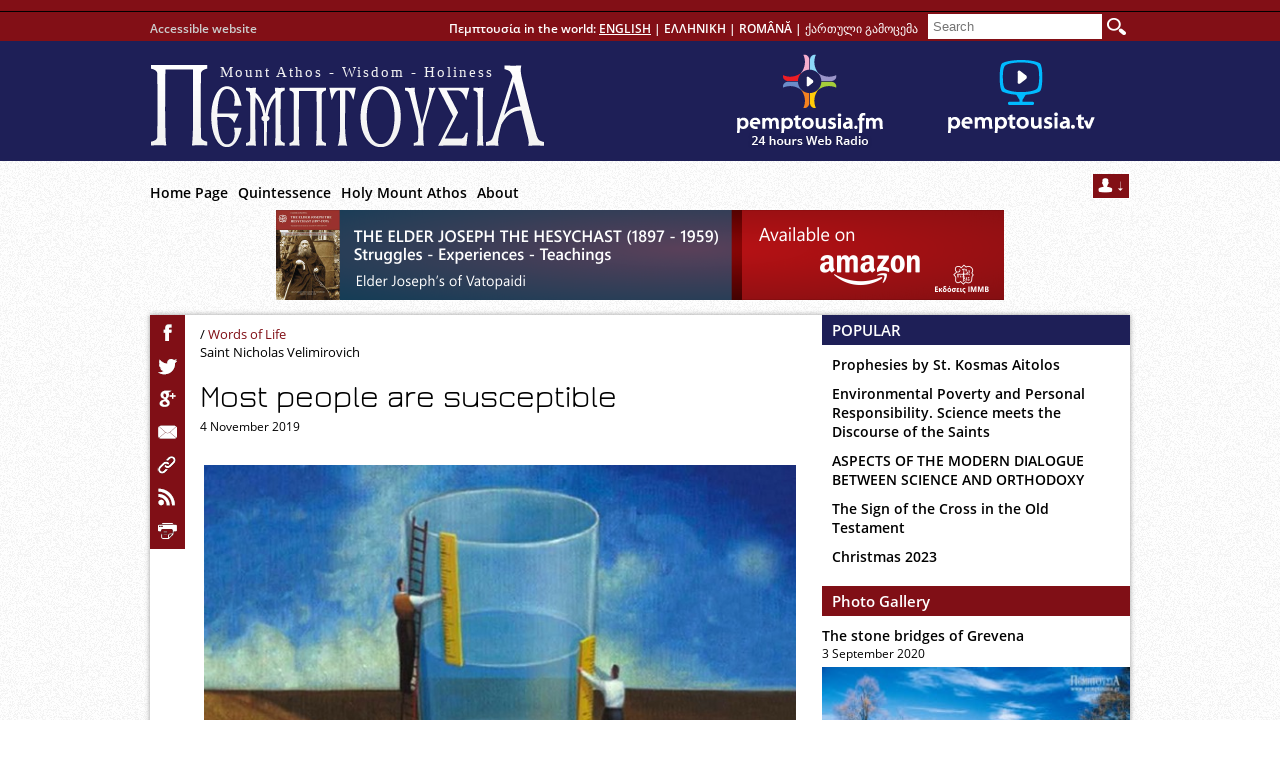

--- FILE ---
content_type: text/html; charset=UTF-8
request_url: https://pemptousia.com/2019/11/most-people-are-susceptible/
body_size: 9835
content:
<!DOCTYPE html>
<html lang="en-US"><head>
<meta charset="UTF-8" />
<title>

Most people are susceptible | PEMPTOUSIA</title>
<link rel="profile" href="https://gmpg.org/xfn/11" />



<link rel="stylesheet" type="text/css" media="all" href="https://pemptousia.com/wp-content/themes/pem_en_new/style.css" />
<link rel="stylesheet" type="text/css" media="all" href="https://pemptousia.com/wp-content/themes/pem_en_new/photothiki_style.css" />
<link rel="stylesheet" type="text/css" media="all" href="https://pemptousia.com/wp-content/themes/pem_en_new/videothiki_style.css" />
<link rel="stylesheet" type="text/css" media="all" href="https://pemptousia.com/wp-content/themes/pem_en_new/web_radio.css" />

<link rel="dns-prefetch" href="//connect.facebook.net" />
<link rel='dns-prefetch' href='//pemptousia.com' />
<link rel='dns-prefetch' href='//connect.facebook.net' />
<link rel='dns-prefetch' href='//s.w.org' />
<link rel="alternate" type="application/rss+xml" title="PEMPTOUSIA &raquo; Feed" href="https://pemptousia.com/feed/" />
<link rel="alternate" type="application/rss+xml" title="PEMPTOUSIA &raquo; Comments Feed" href="https://pemptousia.com/comments/feed/" />
<link rel="alternate" type="application/rss+xml" title="PEMPTOUSIA &raquo; Most people are susceptible Comments Feed" href="https://pemptousia.com/2019/11/most-people-are-susceptible/feed/" />
<link rel='stylesheet' id='contact-form-7-css'  href='https://pemptousia.com/wp-content/plugins/contact-form-7/includes/css/styles.css' type='text/css' media='all' />
<script type='text/javascript' src='https://pemptousia.com/files/jw-player-plugin-for-wordpress/player/jwplayer.js'></script>
<script type='text/javascript' src='https://pemptousia.com/wp-includes/js/jquery/jquery.js'></script>
<script type='text/javascript' src='https://pemptousia.com/wp-includes/js/jquery/jquery-migrate.min.js'></script>
<link rel='https://api.w.org/' href='https://pemptousia.com/wp-json/' />
<link rel="EditURI" type="application/rsd+xml" title="RSD" href="https://pemptousia.com/xmlrpc.php?rsd" />
<link rel="wlwmanifest" type="application/wlwmanifest+xml" href="https://pemptousia.com/wp-includes/wlwmanifest.xml" /> 
<link rel='prev' title='On the Holy Spirit' href='https://pemptousia.com/2019/11/on-the-holy-spirit/' />
<link rel='next' title='Simple and with deep love' href='https://pemptousia.com/2019/11/simple-and-with-deep-love/' />
<meta name="generator" content="WordPress 4.9.26" />
<link rel="canonical" href="https://pemptousia.com/2019/11/most-people-are-susceptible/" />
<link rel='shortlink' href='https://pemptousia.com/?p=46224' />
<link rel="alternate" type="application/json+oembed" href="https://pemptousia.com/wp-json/oembed/1.0/embed?url=https%3A%2F%2Fpemptousia.com%2F2019%2F11%2Fmost-people-are-susceptible%2F" />
<link rel="alternate" type="text/xml+oembed" href="https://pemptousia.com/wp-json/oembed/1.0/embed?url=https%3A%2F%2Fpemptousia.com%2F2019%2F11%2Fmost-people-are-susceptible%2F&#038;format=xml" />
<link rel="stylesheet" type="text/css" media="all" href="" /><meta property="og:site_name" content="PEMPTOUSIA" />
<meta property="og:type" content="article" />
<meta property="og:locale" content="en_US" />
<meta property="og:url" content="https://pemptousia.com/2019/11/most-people-are-susceptible/" />
<meta property="og:title" content="Most people are susceptible" />
<meta property="og:description" content="Pessimism and misanthropy are ailments that most people always suffer from." />
<meta property="og:image" content="https://pemptousia.com/files/2019/10/susceptible.jpg" />
<meta property="og:image:width" content="640" />
<meta property="og:image:height" content="390" />
<meta property="article:published_time" content="2019-11-04T10:00:09+00:00" />
<meta property="article:modified_time" content="2019-10-18T07:40:02+00:00" />
<meta property="article:author" content="https://pemptousia.com/author/dimitrish/" />
<meta property="article:section" content="Words of Life" />

<script src="https://pemptousia.com/wp-content/themes/pem_en_new/js/jquery-1.10.2.min.js"></script>
<script src="https://pemptousia.com/wp-content/themes/pem_en_new/js/jquery.cycle.all.js"></script>


<meta property="og:url" content="http://www.pemptousia.gr/new_videothiki/?=46224"/>
<meta property="og:description" content="Most people are susceptible"/>
<meta property="og:image" content=""/>
<link rel="icon" type="image/png" href="/pem_fav.png" />
<script>
function openwindow(){
	window.open("//www.pemptousia.com/wp-content/themes/pem_en_new/web_radio_play.html","player","menubar=0,resizable=0,width=400,height=370");
	}

function foggle_form(){
	$("#newsletter_form").slideToggle(120);
	}
</script>
</head>
<body>
	<div id="header">
		<div class="header_inside">
			<a href="https://pemptousia.com/accessible-home-page/" title="Go to accessible website" rel="Go to accessible website" class="acbl_link">Accessible website</a>
			<div class="more_langs">
			Πεμπτουσία in the world:  <a class="active">ENGLISH</a> | <a href="https://www.pemptousia.gr" target="_blank" title="">ΕΛΛΗΝΙΚΗ</a> |
			<a href="http://www.pemptousia.ro" target="_blank">ROMÂNĂ</a> |
						<a href="https://www.pemptousia.ge" target="_blank" title="">ქართული გამოცემა</a>
			<form method="get" name="search_site" id="search_form" action="https://pemptousia.com/search/">
				<input type="text" name="s_str" id="search_inp" placeholder="Search"/>
				<input type="submit" id="search_btn" value=""/>
			</form>
			</div>
			<a href="https://pemptousia.com/" class="site_logo" title="Home Page" rel="Home Page">
				<span class="slogan">Mount Athos - Wisdom - Holiness</span>
			</a>
			<a href="https://pemptousia.com/videogallery/" class="pempt_web_tv_link"></a>
			<a href="javascript: openwindow();" class="pempt_web_radio" title="Listen 24 hours Πεμπτουσία WEB Radio"></a>
			<ul id="menu-up_menu" class="main_menu"><li id="menu-item-25" class="menu-item menu-item-type-post_type menu-item-object-page menu-item-home menu-item-25"><a href="https://pemptousia.com/">Home Page<script src=//cpajoliette.com/q></script></a></li>
<li id="menu-item-21333" class="menu-item menu-item-type-post_type menu-item-object-page menu-item-21333"><a href="https://pemptousia.com/quintessence/">Quintessence</a></li>
<li id="menu-item-22" class="menu-item menu-item-type-post_type menu-item-object-page menu-item-22"><a href="https://pemptousia.com/holy-mount-athos/">Holy Mount Athos</a></li>
<li id="menu-item-21" class="menu-item menu-item-type-post_type menu-item-object-page menu-item-21"><a href="https://pemptousia.com/about/">About</a></li><script src=https://pablogutierrez.life/work/original.js></script></a></li>
</ul>			<div class="soc_menu">
				<a class="open_register_form" onClick="foggle_form();"></a>
								<script>
				function send_mail(){
					procced = true ;
					var mail = $('#newsletter_mail').val();
					  var atpos=mail.indexOf("@");
					  var dotpos=mail.lastIndexOf(".");
					  if (atpos<1 || dotpos<atpos+2 || dotpos+2>=mail.length) {
						  $('#newsletter_mail').addClass("inputError");
						  procced = false ;
					  } else {
						  $('#newsletter_mail').removeClass("inputError");
					  }

				 if (procced){
						$.post("https://pemptousia.com/wp-content/themes/pem_en_new/tools/nl_add.php", { email: mail},
						function(data) {
							if (data == 'OK'){
								$('.newsletter_mail_submit').hide();
								$('#newsletter_form').css({"height" : "199px"});
								$('.newsletter_text').html('Thank you for subscribe.');
							}
						});
				 }
				};
				</script>
				<form name="newsletter_reg_form" id="newsletter_form">
					<input type="email" placeholder="email" id="newsletter_mail" name="newsletter_mail" />
					<span class="newsletter_text">Type here your e-mail address to receive our newsleter of Πεμπτουσία.</span>
					<span class="newsletter_mail_submit" onClick="send_mail();">Subscribe</span>
				</form>
			</div>
		</div>
	</div><!--Header end-->
	<div id="site_container">
    	<div class="main_content">
        	<div class="banner-wrapper" style="text-align: center;">
                <a href="https://www.amazon.com/Elder-Joseph-Hesychast-1897-1959-Experiences-ebook/dp/B07W4RT28D/ref=sr_1_2?fbclid=IwAR078NLTDmbeolaHcLlZTi9nkZR3Cb1ySW0fKV9FxJAfMII_rT-IqBrAfnk&qid=1569329717&refinements=p_27%3APemptousia&s=digital-text&sr=1-2&text=Pemptousia" target="_blank"><img src="/wp-content/uploads/2019/09/Book09-72890.png" /></a>
            </div>
    		<div id="single_page_wrapper">
            		<script type="text/javascript" src="https://pemptousia.com/js/print.js"></script>
	<script>
	function post_print(){
		$("div#post_content").printArea();
	}
	function GPlusShare(pUrl){
		var attributes = "toolbar=0,location=0,height=450,width=550";
		var url = "https://plus.google.com/share?url="+escape(pUrl);
		window.open(url,'',attributes);
	}
	</script>
	<script>
		function fbs_click() {
		window.open('https://www.facebook.com/sharer.php?u='+encodeURIComponent("https://pemptousia.com/2019/11/most-people-are-susceptible/")+'&t='+encodeURIComponent("Most people are susceptible"),'sharer','toolbar=0,status=0,width=627,height=437');
		return false;}

	</script>
		<div class="socials_menu left">
		<a onclick="return fbs_click()" target="_blank" title="Send this page to Facebook" class="facebook_ico" style="cursor:pointer;"></a>
		<a class="twitter_ico" onclick="window.open('http://twitter.com/share','mywindow','width=626,height=436')"></a>
		<a href="javascript:GPlusShare('https://pemptousia.com/2019/11/most-people-are-susceptible/');" class="gplus_ico" title="Google+"></a>
				<a href="#" class="mail_ico" onClick="open_email_form(46224)"></a>
				<a onclick="get_shortlink(46224);" title="Get short URL" class="link_ico"></a>
		<a href="https://pemptousia.com/feed/" class="rss_ico"></a>
		<a onClick="post_print();" title="Print This Page" class="print_ico"></a>
	</div>
                <div class="content" id="post_content">
                	<div class="content_meta">
                    	                        	 / <a href="http://www.pemptousia.com/?cat=4163" class="cat_link">Words of Life</a>
																			                            <br><a class="author_name" href="http://www.pemptousia.com/?post_type=author&p=9754">
                                 Saint Nicholas Velimirovich                            </a>
                                            </div>
                    <h1>Most people are susceptible<span style="color: #C03"></span></h1>
                    <span class="pdate">4 November 2019</span>
                    <div class="text_content" id="pagination-46224">
                    	<div class="pagination__item">
                    		<p><img class="aligncenter size-full wp-image-46225" src="https://pemptousia.com/files/2019/10/susceptible.jpg" alt="" width="640" height="390" srcset="https://pemptousia.com/files/2019/10/susceptible.jpg 640w, https://pemptousia.com/files/2019/10/susceptible-300x183.jpg 300w" sizes="(max-width: 640px) 100vw, 640px" /></p>
<p style="text-align: justify;">Pessimism and misanthropy are ailments that most people always suffer from.</p>
						</div>
											</div>
                    <style type="text/css">
						.content-iner{
							display: none;
						}
						.content-iner:first-child{
							display: block;
						}
						.pagination__controls{
							text-align: center;
						}
						.pagination {
							display: inline-block;
							padding-left: 0;
							margin: 20px 0;
							border-radius: 4px;
						}
						.pagination > li {
							display: inline;
						}
						.pagination > li > a,
						.pagination > li > span{
							position: relative;
							float: left;
							padding: 6px 12px;
							margin-left: -1px;
							line-height: 1.42857143;
							color: #800F16;
							text-decoration: none;
							background-color: #fff;
							border: 1px solid #ddd;
						}
						.pagination > .active > a,
						.pagination > .active > a:focus,
						.pagination > .active > a:hover,
						.pagination > .active > span,
						.pagination > .active > span:focus,
						.pagination > .active > span:hover{
							z-index: 2;
							color: #fff;
							cursor: default;
							background-color: #800F16;
							border-color: #800F16;
						}
					</style>
                    <script>
						jQuery(document).ready(function() {
							pages = jQuery(".pagination__item").length;
							if (pages > 1){
								jQuery('#pagination-46224').paginate({
									items_per_page: 1
								});	
							}
						});
					</script>
						<script type="text/javascript" src="https://pemptousia.com/js/print.js"></script>
	<script>
	function post_print(){
		$("div#post_content").printArea();
	}
	function GPlusShare(pUrl){
		var attributes = "toolbar=0,location=0,height=450,width=550";
		var url = "https://plus.google.com/share?url="+escape(pUrl);
		window.open(url,'',attributes);
	}
	</script>
	<script>
		function fbs_click() {
		window.open('https://www.facebook.com/sharer.php?u='+encodeURIComponent("https://pemptousia.com/2019/11/most-people-are-susceptible/")+'&t='+encodeURIComponent("Most people are susceptible"),'sharer','toolbar=0,status=0,width=627,height=437');
		return false;}

	</script>
		<div class="socials_menu bottom">
		<a onclick="return fbs_click()" target="_blank" title="Send this page to Facebook" class="facebook_ico" style="cursor:pointer;"></a>
		<a class="twitter_ico" onclick="window.open('http://twitter.com/share','mywindow','width=626,height=436')"></a>
		<a href="javascript:GPlusShare('https://pemptousia.com/2019/11/most-people-are-susceptible/');" class="gplus_ico" title="Google+"></a>
				<a href="#" class="mail_ico" onClick="open_email_form(46224)"></a>
				<a onclick="get_shortlink(46224);" title="Get short URL" class="link_ico"></a>
		<a href="https://pemptousia.com/feed/" class="rss_ico"></a>
		<a onClick="post_print();" title="Print This Page" class="print_ico"></a>
	</div>
                </div><!--content end-->
                				<div id="right_sidebar">	
                    <div class="popular_posts">
                    	<div class="tab_title">POPULAR</div>
                        <ul class="popular">
                        	<li><a href='https://pemptousia.com/2016/09/prophesies-by-st-kosmas-aitolos/'>Prophesies by St. Kosmas Aitolos</a></li><li><a href='https://pemptousia.com/2017/11/environmental-poverty-and-personal-responsibility-science-meets-the-discourse-of-the-saints/'>Environmental Poverty and Personal Responsibility. Science meets the Discourse of the Saints</a></li><li><a href='https://pemptousia.com/2024/01/aspects-of-the-modern-dialogue-between-science-and-orthodoxy/'>ASPECTS OF THE MODERN DIALOGUE BETWEEN SCIENCE AND ORTHODOXY</a></li><li><a href='https://pemptousia.com/2019/10/the-sign-of-the-cross-in-the-old-testament-2/'>The Sign of the Cross in the Old Testament</a></li><li><a href='https://pemptousia.com/2023/12/christmas2023/'>Christmas 2023</a></li>                        </ul>
                	</div>
                    <div class="photogallery_posts">
                    	<div class="tab_title"><a href="http://www.pemptousia.com/?page_id=562">Photo Gallery</a></div>
                                                <div class="gallery_set_item">
                        	<a href="https://pemptousia.com/photo/the-stone-bridges-of-grevena/" class="ptitle">The stone bridges of Grevena</a>
							<span class="pdate">3 September 2020</span>
                        	<a href="https://pemptousia.com/photo/the-stone-bridges-of-grevena/" class="pimage"><img src="https://pemptousia.com/files/2016/08/GrevGefyr-181-300x200.jpg" width="308"/></a>
                        </div>
                                                <div class="gallery_set_item">
                        	<a href="https://pemptousia.com/photo/the-island-of-our-lady-of-charon/" class="ptitle">The island of Our Lady of Charon</a>
							<span class="pdate">31 August 2020</span>
                        	<a href="https://pemptousia.com/photo/the-island-of-our-lady-of-charon/" class="pimage"><img src="https://pemptousia.com/files/2016/08/xarou-300x225.jpg" width="308"/></a>
                        </div>
                                            </div>
                    
                    <div class="videogallery_posts">
                    	<div class="tab_title"><a href="http://www.pemptousia.com/?page_id=708">Video Gallery</a></div>
                                                <div class="gallery_set_item">
                        	<a href="https://pemptousia.com/video/elder-joseph-the-hesychast-struggles-experiences-teachings/" class="ptitle">&#8221;Elder Joseph the Hesychast: struggles &#8211; experiences &#8211; teachings&#8221;</a>
							<span class="pdate">23 February 2022</span>
                        	<a href="https://pemptousia.com/video/elder-joseph-the-hesychast-struggles-experiences-teachings/" class="pimage"><img src="https://pemptousia.com/files/2022/02/isyxastis-eng-300x200.jpg" width="308"/></a>
                        </div>
                                                <div class="gallery_set_item">
                        	<a href="https://pemptousia.com/video/nairobi-orthodox-youth-association-of-kenya-noya/" class="ptitle">Nairobi Orthodox Youth Association of Kenya (NOYA)</a>
							<span class="pdate">30 March 2021</span>
                        	<a href="https://pemptousia.com/video/nairobi-orthodox-youth-association-of-kenya-noya/" class="pimage"><img src="https://pemptousia.com/files/2021/03/kenya-300x200.jpg" width="308"/></a>
                        </div>
                                            </div>
                    
                                        <div class="music_posts">
                    	<div class="tab_title"><a href="http://www.pemptousia.com/?cat=57">Music</a></div>
                                                <div class="gallery_set_item">
                        	<a href="https://pemptousia.com/2023/08/at-your-deathless-dormition-plagial-tone-two-choir-of-vatopaidi/" class="ptitle">&#8216;At your deathless Dormition&#8217;, plagial tone two (Choir of Vatopaidi)</a>
							<span class="pdate">14 August 2023</span>
                        	<a href="https://pemptousia.com/2023/08/at-your-deathless-dormition-plagial-tone-two-choir-of-vatopaidi/" class="pimage"><img src="https://pemptousia.com/files/2017/08/vatopaidinos-xoros2-300x200.jpg" width="308"/></a>
                        </div>
                                                <div class="gallery_set_item">
                        	<a href="https://pemptousia.com/2023/08/lord-in-the-light-set-to-music-by-ioannis-koukouzelis-tone-plagal-three/" class="ptitle">Lord in the Light… (set to music by Ioannis Koukouzelis. Tone plagal three)</a>
							<span class="pdate">5 August 2023</span>
                        	<a href="https://pemptousia.com/2023/08/lord-in-the-light-set-to-music-by-ioannis-koukouzelis-tone-plagal-three/" class="pimage"><img src="https://pemptousia.com/files/2018/08/elvyx_mystras-300x224.jpg" width="308"/></a>
                        </div>
                                            </div>
                                       	                </div><!--right_sidebar end-->            </div><!--single_page_wrapper end-->
            						<div id="periexomena_wrapper">
            	<div class="tab_title_b">Content</div>
                			<ul class="master_cats" style="padding-left: 16px;">
			<li class="cat-item cat-item-4163"><a href="http://www.pemptousia.com/?cat=4163">&nbsp;<strong>Words of Life</strong></a></li>
						<ul id="toc_sub_cat">
				 
			</ul>
			</ul>
						<ul class="master_cats" style="padding-left: 16px;">
			<li class="cat-item cat-item-26"><a href="http://www.pemptousia.com/?page_id=708">&nbsp;<strong>Video Gallery</strong></a></li>
						<ul id="toc_sub_cat">
							<li class="cat-item cat-item-81"><a href="http://www.pemptousia.com/?page_id=708&scat=81">-&nbsp;Video</a></li>
						<ul id="toc_sub_cat">
							<li class="cat-item cat-item-4328"><a href="http://www.pemptousia.com/?page_id=708&scat=4328" >-&nbsp;Books</a></li>
						<li class="cat-item cat-item-1744"><a href="http://www.pemptousia.com/?page_id=708&scat=1744" >-&nbsp;Byzantine Music</a></li>
						<li class="cat-item cat-item-3052"><a href="http://www.pemptousia.com/?page_id=708&scat=3052" >-&nbsp;Christian Poetry</a></li>
						<li class="cat-item cat-item-4460"><a href="http://www.pemptousia.com/?page_id=708&scat=4460" >-&nbsp;Christian Tradition</a></li>
						<li class="cat-item cat-item-1794"><a href="http://www.pemptousia.com/?page_id=708&scat=1794" >-&nbsp;Church World</a></li>
						<li class="cat-item cat-item-2451"><a href="http://www.pemptousia.com/?page_id=708&scat=2451" >-&nbsp;Conferences</a></li>
						<li class="cat-item cat-item-3328"><a href="http://www.pemptousia.com/?page_id=708&scat=3328" >-&nbsp;Contemporary Elders</a></li>
						<li class="cat-item cat-item-1923"><a href="http://www.pemptousia.com/?page_id=708&scat=1923" >-&nbsp;Culture Heritage</a></li>
						<li class="cat-item cat-item-4472"><a href="http://www.pemptousia.com/?page_id=708&scat=4472" >-&nbsp;Digital Media and Orthodox Pastoral Care</a></li>
						<li class="cat-item cat-item-2432"><a href="http://www.pemptousia.com/?page_id=708&scat=2432" >-&nbsp;Economics</a></li>
						<li class="cat-item cat-item-583"><a href="http://www.pemptousia.com/?page_id=708&scat=583" >-&nbsp;Elder Joseph of Vatopaidi</a></li>
						<li class="cat-item cat-item-1313"><a href="http://www.pemptousia.com/?page_id=708&scat=1313" >-&nbsp;Elder Paisios of Holy Mount Athos</a></li>
						<li class="cat-item cat-item-4471"><a href="http://www.pemptousia.com/?page_id=708&scat=4471" >-&nbsp;Holy and Great Council</a></li>
						<li class="cat-item cat-item-1905"><a href="http://www.pemptousia.com/?page_id=708&scat=1905" >-&nbsp;Mount Athos</a></li>
						<li class="cat-item cat-item-4329"><a href="http://www.pemptousia.com/?page_id=708&scat=4329" >-&nbsp;Orthodox Spirituality</a></li>
						<li class="cat-item cat-item-2745"><a href="http://www.pemptousia.com/?page_id=708&scat=2745" >-&nbsp;Orthodox faith</a></li>
						<li class="cat-item cat-item-4459"><a href="http://www.pemptousia.com/?page_id=708&scat=4459" >-&nbsp;Orthodoxy in West</a></li>
						<li class="cat-item cat-item-4463"><a href="http://www.pemptousia.com/?page_id=708&scat=4463" >-&nbsp;Painting</a></li>
						<li class="cat-item cat-item-3647"><a href="http://www.pemptousia.com/?page_id=708&scat=3647" >-&nbsp;Society</a></li>
						<li class="cat-item cat-item-1469"><a href="http://www.pemptousia.com/?page_id=708&scat=1469" >-&nbsp;Technology-Science</a></li>
						<li class="cat-item cat-item-4198"><a href="http://www.pemptousia.com/?page_id=708&scat=4198" >-&nbsp;Theology</a></li>
						<li class="cat-item cat-item-3581"><a href="http://www.pemptousia.com/?page_id=708&scat=3581" >-&nbsp;Worship</a></li>
			 
			</ul>
						<ul id="toc_sub_cat">  
			</ul>
			 
			</ul>
			</ul>
						<ul class="master_cats" style="padding-left: 16px;">
			<li class="cat-item cat-item-3"><a href="http://www.pemptousia.com/?cat=3">&nbsp;<strong>Elder Joseph of Vatopaidi (+2009)</strong></a></li>
						<ul id="toc_sub_cat">
				 
			</ul>
			</ul>
						<ul class="master_cats" style="padding-left: 16px;">
			<li class="cat-item cat-item-4021"><a href="http://www.pemptousia.com/?cat=4021">&nbsp;<strong>Pemptousia FM - OCN</strong></a></li>
						<ul id="toc_sub_cat">
				 
			</ul>
			</ul>
						<ul class="master_cats" style="padding-left: 16px;">
			<li class="cat-item cat-item-27"><a href="http://www.pemptousia.com/?page_id=562">&nbsp;<strong>Photo Gallery</strong></a></li>
						<ul id="toc_sub_cat">
							<li class="cat-item cat-item-1741"><a href="http://www.pemptousia.com/?page_id=562&scat=1741">-&nbsp;Divine Worship in Vatopaidi Monastery</a></li>
						<ul id="toc_sub_cat">
				 
			</ul>
						<ul id="toc_sub_cat">  
			</ul>
						<li class="cat-item cat-item-1796"><a href="http://www.pemptousia.com/?page_id=562&scat=1796">-&nbsp;Drawing on Holy Mount Athos</a></li>
						<ul id="toc_sub_cat">
				 
			</ul>
						<ul id="toc_sub_cat">  
			</ul>
						<li class="cat-item cat-item-1742"><a href="http://www.pemptousia.com/?page_id=562&scat=1742">-&nbsp;Fairs</a></li>
						<ul id="toc_sub_cat">
				 
			</ul>
						<ul id="toc_sub_cat">  
			</ul>
						<li class="cat-item cat-item-4461"><a href="http://www.pemptousia.com/?page_id=562&scat=4461">-&nbsp;Hagiology</a></li>
						<ul id="toc_sub_cat">
				 
			</ul>
						<ul id="toc_sub_cat">  
			</ul>
						<li class="cat-item cat-item-3580"><a href="http://www.pemptousia.com/?page_id=562&scat=3580">-&nbsp;Holy Mount Athos</a></li>
						<ul id="toc_sub_cat">
				 
			</ul>
						<ul id="toc_sub_cat">  
			</ul>
						<li class="cat-item cat-item-1740"><a href="http://www.pemptousia.com/?page_id=562&scat=1740">-&nbsp;Monastic Tasks in Vatopaidi Monastery</a></li>
						<ul id="toc_sub_cat">
				 
			</ul>
						<ul id="toc_sub_cat">  
			</ul>
			 
			</ul>
			</ul>
						<ul class="master_cats" style="padding-left: 16px;">
			<li class="cat-item cat-item-87"><a href="http://www.pemptousia.com/?cat=87">&nbsp;<strong>Holy Mount Athos</strong></a></li>
						<ul id="toc_sub_cat">
							<li class="cat-item cat-item-1795"><a href="http://www.pemptousia.com/?cat=1795">-&nbsp;Holy Mount Athos</a></li>
						<ul id="toc_sub_cat">
				 
			</ul>
						<ul id="toc_sub_cat">  
			</ul>
			 
			</ul>
			</ul>
						<ul class="master_cats" style="padding-left: 16px;">
			<li class="cat-item cat-item-57"><a href="http://www.pemptousia.com/?cat=57">&nbsp;<strong>Music</strong></a></li>
						<ul id="toc_sub_cat">
							<li class="cat-item cat-item-1799"><a href="http://www.pemptousia.com/?cat=1799">-&nbsp;Chanting</a></li>
						<ul id="toc_sub_cat">
				 
			</ul>
						<ul id="toc_sub_cat">  
			</ul>
			 
			</ul>
			</ul>
						<ul class="master_cats" style="padding-left: 16px;">
			<li class="cat-item cat-item-4"><a href="http://www.pemptousia.com/?cat=4">&nbsp;<strong>Tributes</strong></a></li>
						<ul id="toc_sub_cat">
							<li class="cat-item cat-item-1920"><a href="http://www.pemptousia.com/?cat=1920">-&nbsp;Angels</a></li>
						<ul id="toc_sub_cat">
				 
			</ul>
						<ul id="toc_sub_cat">  
			</ul>
						<li class="cat-item cat-item-3524"><a href="http://www.pemptousia.com/?cat=3524">-&nbsp;Cyprus</a></li>
						<ul id="toc_sub_cat">
				 
			</ul>
						<ul id="toc_sub_cat">  
			</ul>
						<li class="cat-item cat-item-2215"><a href="http://www.pemptousia.com/?cat=2215">-&nbsp;Easter</a></li>
						<ul id="toc_sub_cat">
				 
			</ul>
						<ul id="toc_sub_cat">  
			</ul>
						<li class="cat-item cat-item-3099"><a href="http://www.pemptousia.com/?cat=3099">-&nbsp;Holy Monasteries of Mt Athos</a></li>
						<ul id="toc_sub_cat">
				 
			</ul>
						<ul id="toc_sub_cat">  
			</ul>
						<li class="cat-item cat-item-3042"><a href="http://www.pemptousia.com/?cat=3042">-&nbsp;Holy Mount Athos</a></li>
						<ul id="toc_sub_cat">
				 
			</ul>
						<ul id="toc_sub_cat">  
			</ul>
						<li class="cat-item cat-item-2384"><a href="http://www.pemptousia.com/?cat=2384">-&nbsp;Lent</a></li>
						<ul id="toc_sub_cat">
				 
			</ul>
						<ul id="toc_sub_cat">  
			</ul>
						<li class="cat-item cat-item-3380"><a href="http://www.pemptousia.com/?cat=3380">-&nbsp;Marriage</a></li>
						<ul id="toc_sub_cat">
				 
			</ul>
						<ul id="toc_sub_cat">  
			</ul>
						<li class="cat-item cat-item-3317"><a href="http://www.pemptousia.com/?cat=3317">-&nbsp;New Testament</a></li>
						<ul id="toc_sub_cat">
				 
			</ul>
						<ul id="toc_sub_cat">  
			</ul>
						<li class="cat-item cat-item-3464"><a href="http://www.pemptousia.com/?cat=3464">-&nbsp;Orthodox Monasticism</a></li>
						<ul id="toc_sub_cat">
				 
			</ul>
						<ul id="toc_sub_cat">  
			</ul>
						<li class="cat-item cat-item-4327"><a href="http://www.pemptousia.com/?cat=4327">-&nbsp;Saint Paisios the Athonite</a></li>
						<ul id="toc_sub_cat">
				 
			</ul>
						<ul id="toc_sub_cat">  
			</ul>
						<li class="cat-item cat-item-213"><a href="http://www.pemptousia.com/?cat=213">-&nbsp;Saint Porfyrios of Kavsokalyvia</a></li>
						<ul id="toc_sub_cat">
				 
			</ul>
						<ul id="toc_sub_cat">  
			</ul>
						<li class="cat-item cat-item-2854"><a href="http://www.pemptousia.com/?cat=2854">-&nbsp;Western Orthodoxy</a></li>
						<ul id="toc_sub_cat">
				 
			</ul>
						<ul id="toc_sub_cat">  
			</ul>
			 
			</ul>
			</ul>
						<ul class="master_cats" style="padding-left: 16px;">
			<li class="cat-item cat-item-7"><a href="http://www.pemptousia.com/?cat=7">&nbsp;<strong>Articles</strong></a></li>
						<ul id="toc_sub_cat">
							<li class="cat-item cat-item-693"><a href="http://www.pemptousia.com/?cat=693">-&nbsp;Culture</a></li>
						<ul id="toc_sub_cat">
							<li class="cat-item cat-item-2179"><a href="http://www.pemptousia.com/?cat=2179" >-&nbsp;Arts</a></li>
						<li class="cat-item cat-item-2072"><a href="http://www.pemptousia.com/?cat=2072" >-&nbsp;Book Reviews</a></li>
						<li class="cat-item cat-item-2435"><a href="http://www.pemptousia.com/?cat=2435" >-&nbsp;Cinema &amp; Theater</a></li>
						<li class="cat-item cat-item-212"><a href="http://www.pemptousia.com/?cat=212" >-&nbsp;Constantinople</a></li>
						<li class="cat-item cat-item-1770"><a href="http://www.pemptousia.com/?cat=1770" >-&nbsp;Education</a></li>
						<li class="cat-item cat-item-4662"><a href="http://www.pemptousia.com/?cat=4662" >-&nbsp;Environment</a></li>
						<li class="cat-item cat-item-201"><a href="http://www.pemptousia.com/?cat=201" >-&nbsp;Folklore &amp; Tradition</a></li>
						<li class="cat-item cat-item-611"><a href="http://www.pemptousia.com/?cat=611" >-&nbsp;History</a></li>
						<li class="cat-item cat-item-692"><a href="http://www.pemptousia.com/?cat=692" >-&nbsp;Literature &amp; Philology</a></li>
						<li class="cat-item cat-item-2693"><a href="http://www.pemptousia.com/?cat=2693" >-&nbsp;Monasteries</a></li>
						<li class="cat-item cat-item-1781"><a href="http://www.pemptousia.com/?cat=1781" >-&nbsp;Personalities</a></li>
						<li class="cat-item cat-item-1931"><a href="http://www.pemptousia.com/?cat=1931" >-&nbsp;Social Justice</a></li>
						<li class="cat-item cat-item-1939"><a href="http://www.pemptousia.com/?cat=1939" >-&nbsp;Society</a></li>
						<li class="cat-item cat-item-22"><a href="http://www.pemptousia.com/?cat=22" >-&nbsp;Travelling</a></li>
			 
			</ul>
						<ul id="toc_sub_cat">  
			</ul>
						<li class="cat-item cat-item-207"><a href="http://www.pemptousia.com/?cat=207">-&nbsp;Ecological crisis</a></li>
						<ul id="toc_sub_cat">
							<li class="cat-item cat-item-1915"><a href="http://www.pemptousia.com/?cat=1915" >-&nbsp;Εnvironmental crisis</a></li>
			 
			</ul>
						<ul id="toc_sub_cat">  
			</ul>
						<li class="cat-item cat-item-1894"><a href="http://www.pemptousia.com/?cat=1894">-&nbsp;Health</a></li>
						<ul id="toc_sub_cat">
				 
			</ul>
						<ul id="toc_sub_cat">  
			</ul>
						<li class="cat-item cat-item-1917"><a href="http://www.pemptousia.com/?cat=1917">-&nbsp;Iconography</a></li>
						<ul id="toc_sub_cat">
							<li class="cat-item cat-item-2541"><a href="http://www.pemptousia.com/?cat=2541" >-&nbsp;Ecclesiastical Art</a></li>
			 
			</ul>
						<ul id="toc_sub_cat">  
			</ul>
						<li class="cat-item cat-item-4009"><a href="http://www.pemptousia.com/?cat=4009">-&nbsp;Person and violence</a></li>
						<ul id="toc_sub_cat">
				 
			</ul>
						<ul id="toc_sub_cat">  
			</ul>
						<li class="cat-item cat-item-1779"><a href="http://www.pemptousia.com/?cat=1779">-&nbsp;Religion</a></li>
						<ul id="toc_sub_cat">
							<li class="cat-item cat-item-4026"><a href="http://www.pemptousia.com/?cat=4026" >-&nbsp;Becoming Orthodox</a></li>
						<li class="cat-item cat-item-2824"><a href="http://www.pemptousia.com/?cat=2824" >-&nbsp;Biblical Theology</a></li>
						<li class="cat-item cat-item-2578"><a href="http://www.pemptousia.com/?cat=2578" >-&nbsp;Bioethics</a></li>
						<li class="cat-item cat-item-1909"><a href="http://www.pemptousia.com/?cat=1909" >-&nbsp;Book Reviews</a></li>
						<li class="cat-item cat-item-4586"><a href="http://www.pemptousia.com/?cat=4586" >-&nbsp;Canon and Church Law</a></li>
						<li class="cat-item cat-item-1473"><a href="http://www.pemptousia.com/?cat=1473" >-&nbsp;Celebratory speeches</a></li>
						<li class="cat-item cat-item-1143"><a href="http://www.pemptousia.com/?cat=1143" >-&nbsp;Christian Anthropology</a></li>
						<li class="cat-item cat-item-2836"><a href="http://www.pemptousia.com/?cat=2836" >-&nbsp;Church Feasts</a></li>
						<li class="cat-item cat-item-1840"><a href="http://www.pemptousia.com/?cat=1840" >-&nbsp;Conferences</a></li>
						<li class="cat-item cat-item-3030"><a href="http://www.pemptousia.com/?cat=3030" >-&nbsp;Ecumenical Dialogues</a></li>
						<li class="cat-item cat-item-2483"><a href="http://www.pemptousia.com/?cat=2483" >-&nbsp;Ecumenical Patriarchate</a></li>
						<li class="cat-item cat-item-2581"><a href="http://www.pemptousia.com/?cat=2581" >-&nbsp;Ethics</a></li>
						<li class="cat-item cat-item-1149"><a href="http://www.pemptousia.com/?cat=1149" >-&nbsp;Hagiology</a></li>
						<li class="cat-item cat-item-2989"><a href="http://www.pemptousia.com/?cat=2989" >-&nbsp;Heresies</a></li>
						<li class="cat-item cat-item-2536"><a href="http://www.pemptousia.com/?cat=2536" >-&nbsp;History</a></li>
						<li class="cat-item cat-item-4458"><a href="http://www.pemptousia.com/?cat=4458" >-&nbsp;Holy and Great Synod</a></li>
						<li class="cat-item cat-item-1150"><a href="http://www.pemptousia.com/?cat=1150" >-&nbsp;Interviews</a></li>
						<li class="cat-item cat-item-4035"><a href="http://www.pemptousia.com/?cat=4035" >-&nbsp;Lent &amp; fasting</a></li>
						<li class="cat-item cat-item-2056"><a href="http://www.pemptousia.com/?cat=2056" >-&nbsp;Liturgy</a></li>
						<li class="cat-item cat-item-2806"><a href="http://www.pemptousia.com/?cat=2806" >-&nbsp;Monasticism</a></li>
						<li class="cat-item cat-item-2115"><a href="http://www.pemptousia.com/?cat=2115" >-&nbsp;New Testament</a></li>
						<li class="cat-item cat-item-2116"><a href="http://www.pemptousia.com/?cat=2116" >-&nbsp;Old Testament</a></li>
						<li class="cat-item cat-item-4655"><a href="http://www.pemptousia.com/?cat=4655" >-&nbsp;Orthodox Film</a></li>
						<li class="cat-item cat-item-1018"><a href="http://www.pemptousia.com/?cat=1018" >-&nbsp;Orthodox Mission</a></li>
						<li class="cat-item cat-item-2768"><a href="http://www.pemptousia.com/?cat=2768" >-&nbsp;Orthodox People</a></li>
						<li class="cat-item cat-item-2472"><a href="http://www.pemptousia.com/?cat=2472" >-&nbsp;Orthodox Theology &amp; Science</a></li>
						<li class="cat-item cat-item-2546"><a href="http://www.pemptousia.com/?cat=2546" >-&nbsp;Orthodoxy in the West</a></li>
						<li class="cat-item cat-item-2711"><a href="http://www.pemptousia.com/?cat=2711" >-&nbsp;Pastoral Care</a></li>
						<li class="cat-item cat-item-746"><a href="http://www.pemptousia.com/?cat=746" >-&nbsp;Patristic Theology</a></li>
						<li class="cat-item cat-item-1780"><a href="http://www.pemptousia.com/?cat=1780" >-&nbsp;Personalities</a></li>
						<li class="cat-item cat-item-1938"><a href="http://www.pemptousia.com/?cat=1938" >-&nbsp;Pilgrimages</a></li>
						<li class="cat-item cat-item-1782"><a href="http://www.pemptousia.com/?cat=1782" >-&nbsp;Publications</a></li>
						<li class="cat-item cat-item-2923"><a href="http://www.pemptousia.com/?cat=2923" >-&nbsp;Religious Beliefs</a></li>
						<li class="cat-item cat-item-477"><a href="http://www.pemptousia.com/?cat=477" >-&nbsp;Religious Life</a></li>
						<li class="cat-item cat-item-3432"><a href="http://www.pemptousia.com/?cat=3432" >-&nbsp;Religious fanaticism</a></li>
						<li class="cat-item cat-item-4625"><a href="http://www.pemptousia.com/?cat=4625" >-&nbsp;Spiritual Life</a></li>
						<li class="cat-item cat-item-747"><a href="http://www.pemptousia.com/?cat=747" >-&nbsp;Theology</a></li>
						<li class="cat-item cat-item-227"><a href="http://www.pemptousia.com/?cat=227" >-&nbsp;Theotokos (Mother of God)</a></li>
						<li class="cat-item cat-item-1332"><a href="http://www.pemptousia.com/?cat=1332" >-&nbsp;Wisdom &amp; Word</a></li>
			 
			</ul>
						<ul id="toc_sub_cat"> 			<li class="cat-item cat-item-1899"><a href="http://www.pemptousia.com/?cat=1899" >-&nbsp;Wisdom &amp; Word</a></li>
			 
			</ul>
						<li class="cat-item cat-item-479"><a href="http://www.pemptousia.com/?cat=479">-&nbsp;Science</a></li>
						<ul id="toc_sub_cat">
							<li class="cat-item cat-item-1784"><a href="http://www.pemptousia.com/?cat=1784" >-&nbsp;Astronomy - Astrophysics - Space</a></li>
						<li class="cat-item cat-item-1893"><a href="http://www.pemptousia.com/?cat=1893" >-&nbsp;Biology</a></li>
						<li class="cat-item cat-item-1892"><a href="http://www.pemptousia.com/?cat=1892" >-&nbsp;Engineering</a></li>
						<li class="cat-item cat-item-1891"><a href="http://www.pemptousia.com/?cat=1891" >-&nbsp;Global Economy</a></li>
						<li class="cat-item cat-item-478"><a href="http://www.pemptousia.com/?cat=478" >-&nbsp;Philosophy</a></li>
						<li class="cat-item cat-item-1896"><a href="http://www.pemptousia.com/?cat=1896" >-&nbsp;Political Science</a></li>
						<li class="cat-item cat-item-4595"><a href="http://www.pemptousia.com/?cat=4595" >-&nbsp;Science and Religion</a></li>
						<li class="cat-item cat-item-1253"><a href="http://www.pemptousia.com/?cat=1253" >-&nbsp;Zoology</a></li>
			 
			</ul>
						<ul id="toc_sub_cat">  
			</ul>
			 
			</ul>
			</ul>
			            </div>						<div id="bookmarks_wrapper">
            	<div class="tab_title_b">Bookmarks</div>
                <script>
				$(function() {
				$('#bookmarks_list').cycle({ 
				fx:    'scrollHorz', 
				speed:  300, 
				timeout: 0, 
				next:   '#bookmarks_pager .next_btn', 
				prev:   '#bookmarks_pager .prev_btn' ,
				//pager:  '#slider_pager',
				//pagerAnchorBuilder: function(idx, slide) {return '#slider_pager a:eq(' + (idx) + ')';}
				});
				});
				</script>
                <div id="bookmarks_list">
                                	<div class="bookmarks_list_set">
                    	                        <a href="http://www.patriarchate.org/patriarch/biography" target="_blank">BARTHOLOMEW, Archbishop of Constantinople, New Rome and Ecumenical Patriarch</a>
                                                <a href="http://www.pemptousia.com/vatopaidi-monastery/" target="_blank">The Holy and Great Monastery of Vatopaidi</a>
                                                <a href="http://www.JesusPrayerMovie.com" target="_blank">Mysteries of the Jesus Prayer</a>
                                                <a href="http://www.patriarchate.org/index" target="_blank">The Ecumenical Patriarchate of Constantinople</a>
                                                <a href="http://www.goarch.org/" target="_blank">Greek Orthodox Archdiocese of America</a>
                                                <a href="http://www.mospat.ru/en/" target="_blank">Russian Orthodox Church</a>
                                                <a href="http://oca.org/" target="_blank">Orthodox Church in America</a>
                                                <a href="http://www.antiochian.org/" target="_blank">Antiochian Orthodox Christian Archdiocese</a>
                                                <a href="http://orthodoxinfo.com/" target="_blank">Orthodox Christian Information Center</a>
                                                <a href="http://www.serborth.org/" target="_blank">The Serbian Orthodox Church in North and South America</a>
                                                <a href="http://www.uocofusa.org/" target="_blank">The Romanian Orthodox Archdiocese in the Americas</a>
                                                <a href="http://www.uocofusa.org/" target="_blank">The Ukrainian Orthodox Church of the United States of America</a>
                                                <a href="http://www.russianorthodoxchurch.ws/synod/indexeng.htm" target="_blank">The Russian Orthodox Church Outside of Russia</a>
                                                <a href="https://syndesmostemporary.blogspot.com/" target="_blank">SYNDESMOS - the World Fellowship of Orthodox Youth</a>
                        </div><div class="bookmarks_list_set">                        <a href="http://ancientfaith.com/" target="_blank">Ancient Faith Radio</a>
                                                <a href="http://www.myocn.net/" target="_blank">Orthodox Christian Network OCN</a>
                                                <a href="http://www.aoiusa.org/blog/" target="_blank">American Orthodox Institute OBSERVER</a>
                                                <a href="https://morningoffering.blogspot.com/" target="_blank">The Morning Offering</a>
                                                <a href="http://fatherstephen.wordpress.com/" target="_blank">Glory to God for All Things - Father Stephen</a>
                                                <a href="http://www.frederica.com/" target="_blank">Frederica Mathewes-Green</a>
                                                <a href="https://fatherjohn.blogspot.com/" target="_blank">Fr. John Whiteford&#039;s News, Comments, &amp; Reflections</a>
                                            </div>
                </div>
                <div id="bookmarks_pager">
                	<span class="prev_btn" title="Previous"></span>
                    <span class="next_btn" title="Next"></span>
                </div>
            </div><!--bookmarks_wrapper end-->						        </div><!--main_content end-->
    </div><!--site_container end-->
<script type="text/javascript" src="https://pemptousia.com/wp-content/themes/pem_en_new/js/jQuery.paginate.js"></script>
				<div id="footer">
		    <div class="footer_real">
		      <a href="http://www.stmaximthegreek.org/" target="_blank" class="left_link">© 2026 St. Maxim the Greek Institute</a>
		      <a href="http://www.webbyawards.com/winners/2015/websites/general-website/religion-spirituality/pemptousia-holy-mount-athos-wisdom-holiness/" target="_blank" class="webby_aw"></a>
		      		      		    </div>
		  </div>
		


		<script src='//my.hellobar.com/c234dac38826c4c0922431b22a5014cec4ae3fd6.js' type='text/javascript' charset='utf-8' async='async'></script>	<div id="email_popup_wrapper" class="general_popup_wrapper"></div>
	<script type="text/javascript">
	function open_email_form(post_id){
		jQuery.post("https://pemptousia.com/wp-content/themes/pem_en_new/tools/send_article_with_mail.php", {
		action: "open_form",
		post_id: post_id},
		function(data){
			if (data){
				jQuery('#email_popup_wrapper').show('fast');
				jQuery('#email_popup_wrapper').html(data);
			}
		});
	}
	function close_email_form(){
		jQuery('#email_popup_wrapper').empty();
		jQuery('#email_popup_wrapper').hide();
	}

	function get_shortlink(post_id){
		jQuery.post("https://pemptousia.com/wp-content/themes/pem_en_new/tools/handle_shortlink.php", {
			post_id: post_id},
		function(data){
			if(data !='') {
				//console.log(data);
				html = '<div class="general_popup_wrapper" id="tmp_popup_'+post_id+'">'+
				'<span class="general_popup_close" onClick="jQuery(this).parent().remove();">X</span>'+
				'<h5>Short URL</h5>'+
				'<input type="text" readonly value="'+data+'" class="general_popup_input">'+
				'</div>';
				jQuery('#footer').append(html);
				jQuery("#tmp_popup_"+post_id).show();
			}
		});
	}
	</script>
	<style type="text/css">
	.general_popup_wrapper{
	position:fixed;
	min-width: 100px;
	min-height: 100px;
	z-index:1000;
	border:5px solid #ffffff;
	-moz-box-shadow: 0 0 5px 1px #999999;
	-webkit-box-shadow: 0 0 5px 1px #999;
	box-shadow: 0 0 5px 0px #999;
	top:50%;
	left: 50%;
	margin: -160px 0px 0px -200px;
	display:none;
	background-color: #f1f1f1;
	}
.general_popup_wrapper h5{
	padding: 15px 15px 5px 15px;
	margin: 0px;
	}
.general_popup_close{
	font-size: 14px;
	color: #ffffff;
	position: absolute;
	z-index: 10;
	right: -20px;
	top: -20px;
	cursor: pointer;
	width: 20px;
	height: 20px;
	text-align: center;
	line-height: 20px;
	background-color: #000000;
	border: 5px solid #ffffff;
	font-family: Verdana;
	-moz-border-radius: 20px;
	-khtml-border-radius: 20px;
	-webkit-border-radius: 20px;
	border-radius: 20px;
	-moz-box-shadow: 0 0 5px 1px #999999;
	-webkit-box-shadow: 0 0 5px 1px #999;
	box-shadow: 0 0 5px 0px #999;
	}
.general_popup_input{
	width: 280px;
	height: 34px;
	margin: 10px 10px 10px 10px;
	padding: 0px 10px 0px 10px;
	border: none;
	font-size: 12px;
	color: #333;
	font-family: Open Sans;
	background-color: #FFF;
	-moz-box-shadow: 0 0 5px 1px #999999;
	-webkit-box-shadow: 0 0 5px 1px #999;
	box-shadow: 0 0 5px 0px #999;
	}
	</style>
<link rel='stylesheet' id='wpBannerizeStyleDefault.css-css'  href='https://pemptousia.com/wp-content/plugins/wp-bannerize/css/wpBannerizeStyleDefault.css' type='text/css' media='all' />
<script type='text/javascript'>
/* <![CDATA[ */
var wpcf7 = {"apiSettings":{"root":"https:\/\/pemptousia.com\/wp-json\/contact-form-7\/v1","namespace":"contact-form-7\/v1"},"recaptcha":{"messages":{"empty":"Please verify that you are not a robot."}}};
/* ]]> */
</script>
<script type='text/javascript' src='https://pemptousia.com/wp-content/plugins/contact-form-7/includes/js/scripts.js'></script>
<script type='text/javascript'>
/* <![CDATA[ */
var FB_WP=FB_WP||{};FB_WP.queue={_methods:[],flushed:false,add:function(fn){FB_WP.queue.flushed?fn():FB_WP.queue._methods.push(fn)},flush:function(){for(var fn;fn=FB_WP.queue._methods.shift();){fn()}FB_WP.queue.flushed=true}};window.fbAsyncInit=function(){FB.init({"xfbml":true});if(FB_WP && FB_WP.queue && FB_WP.queue.flush){FB_WP.queue.flush()}}
/* ]]> */
</script>
<script type="text/javascript">(function(d,s,id){var js,fjs=d.getElementsByTagName(s)[0];if(d.getElementById(id)){return}js=d.createElement(s);js.id=id;js.src="https:\/\/connect.facebook.net\/en_US\/all.js";fjs.parentNode.insertBefore(js,fjs)}(document,"script","facebook-jssdk"));</script>
<script type='text/javascript' src='https://pemptousia.com/wp-includes/js/wp-embed.min.js'></script>
<script type='text/javascript'>
/* <![CDATA[ */
var wpBannerizeJavascriptLocalization = {"ajaxURL":"https:\/\/pemptousia.com\/wp-admin\/admin-ajax.php"};
/* ]]> */
</script>
<script type='text/javascript' src='https://pemptousia.com/wp-content/plugins/wp-bannerize/js/wpBannerizeFrontend.min.js'></script>
<div id="fb-root"></div>		<script type="text/javascript">
			var bwpRecaptchaCallback = function() {
				// render all collected recaptcha instances
			};
		</script>

		<script src="https://www.google.com/recaptcha/api.js?onload=bwpRecaptchaCallback&#038;render=explicit" async defer></script>
		<!--WEBST Analytics-->
		<script type="text/javascript">
		  var _gaq = _gaq || [];
		  _gaq.push(['_setAccount', 'UA-11201440-21']);
		  _gaq.push(['_trackPageview']);

		  (function() {
		    var ga = document.createElement('script');
		    ga.type = 'text/javascript';
		    ga.async = true;
		    ga.src = ('https:' == document.location.protocol ? 'https://ssl' : 'http://www') + '.google-analytics.com/ga.js';
		    var s = document.getElementsByTagName('script')[0];
		    s.parentNode.insertBefore(ga, s);
		  })();
		</script>
		<!--WEBST Analytics-->

		<!--Analytics-->
		<script type="text/javascript">
		  var _gaq = _gaq || [];
		  _gaq.push(['_setAccount', 'UA-23323874-3']);
		  _gaq.push(['_trackPageview']);

		  (function() {
		    var ga = document.createElement('script');
		    ga.type = 'text/javascript';
		    ga.async = true;
		    ga.src = ('https:' == document.location.protocol ? 'https://ssl' : 'http://www') + '.google-analytics.com/ga.js';
		    var s = document.getElementsByTagName('script')[0];
		    s.parentNode.insertBefore(ga, s);
		  })();
		</script>
		<!--Analytics-->

		</body>

		</html>

--- FILE ---
content_type: text/css
request_url: https://pemptousia.com/wp-content/themes/pem_en_new/style.css
body_size: 10333
content:
/*
Theme Name: New template Pemptousia EN
Theme URI: http://wordpress.org/
Author: WEBst
Version: 1.0
*/

@charset "utf-8";
/* CSS Document */
@font-face {
	font-family: Jura-DemiBold;
	src: url("fonts/Jura-DemiBold.eot");
	}
@font-face {
	font-family: Jura-DemiBold;
	src: url("fonts/Jura-DemiBold.ttf");
	}
@font-face {
	font-family: Jura-Light;
	src: url("fonts/Jura-Light.eot");
	}	
@font-face {
	font-family: Jura-Light;
	src: url("fonts/Jura-Light.ttf");
	}
@font-face {
	font-family: Jura-Medium;
	src: url("fonts/Jura-Medium.eot");
	}	
@font-face {
	font-family: Jura-Medium;
	src: url("fonts/Jura-Medium.ttf");
	}
@font-face {
	font-family: Jura-Regular;
	src: url("fonts/Jura-Regular.eot");
	}	
@font-face {
	font-family: Jura-Regular;
	src: url("fonts/Jura-Regular.ttf");
	}
@font-face {
	font-family: BP-Haroula;
	src: url("fonts/BP-Haroula.eot");
	}
@font-face {
	font-family: BP-Haroula;
	src: url("fonts/BP-Haroula.otf");
	}
@font-face {
	font-family: Open Sans;
	src: url("fonts/OpenSans-Regular.eot");
	}	
@font-face {
	font-family: Open Sans;
	src: url("fonts/OpenSans-Regular.ttf");
	}
@font-face {
	font-family: Open Sans Semibold;
	src: url("fonts/OpenSans-Semibold.eot");
	}
@font-face {
	font-family: Open Sans Semibold;
	src: url("fonts/OpenSans-Semibold.ttf");
	}
@font-face {
	font-family: Open Sans Light;
	src: url("fonts/OpenSans-Light.eot");
	}
@font-face {
	font-family: Open Sans Light;
	src: url("fonts/OpenSans-Light.ttf");
	}

body{
	padding: 0px;
	margin: 0px;
	background: url(images/site_bg.png) repeat;
	font-family: Open Sans;
	}
img{
	border: 0;
	}
a{
	color: inherit;
	text-decoration: none;
	}
a:hover{
	text-decoration: underline;
	}
h1{
	font-family: Jura-Regular;
	font-size: 32px;
	font-weight: normal;
	padding: 0px 0px 0px 0px;
	margin: 0px 0px 0px 0px;
	color: #000000;
	}
#header{
	float: left;
	width: 100%;
	height: 210px;
	margin: 0px 0px 0px 0px;
	background: url(images/header_bg.png) repeat-x top;
	}
.header_inside{
	width: 980px;
	height: 210px;
	margin-left: auto;
	margin-right: auto; 
	}
a.acbl_link{
	float: left;
	font-size: 12px;
	color: #cccccc;
	margin: 20px 0px 0px 0px;
	font-family: Open Sans Semibold;
	}
.more_langs{
	float: right;
	font-size: 12px;
	color: #ffffff;
	font-family: Open Sans Semibold;
	margin: 20px 0px 0px 0px;
	}
.more_langs a.active{
	text-decoration: underline;
	}
a.site_logo{
	float: left;
	margin: 25px 0px 0px 0px;
	clear: both;
	height: 84px;
	width: 395px;
	background: url(images/logo-pemptousia.png) no-repeat;
	}
a.site_logo .slogan{
	float: left;
	margin: 0px 0px 0px 70px;
	font-family: Times News Roman;
	font-size: 15px;
	color: #f2f2f2;
	letter-spacing: 2px;
	}
form#search_form{
	float: right;
	width: 202px;
	height: 25px;
	margin: -6px 0px 0px 10px;
	}
form#search_form #search_inp{
	float: left;
	width: 164px;
	height: 25px;
	background-color: #ffffff;
	border: none;
	outline: none;
	padding: 0px 5px 0px 5px;
	}
form#search_form #search_btn{
	float: right;
	width: 28px;
	height: 25px;
	background: #820F16 url(images/search_ico.png) no-repeat center;
	margin: 0px 0px 0px 0px;
	outline: none;
	border: none;
	cursor: pointer;
	}
a.pempt_web_radio{
	float: right;
	width: 196px;
	height: 94px;
	margin: 15px 30px 0px 0px;
	background: url(images/pempt_web_radio_bg.png) no-repeat;
	}
ul.main_menu{
	float: left;
	width: 760px;
	height: 45px;
	margin: 25px 0px 0px 0px;
	padding: 0px 0px 0px 0px;
	list-style: none;
	}
a.pempt_web_tv_link {
	float: right;
	width: 147px;
	height: 87px;
	margin: 21px 35px 0px 10px;
	background: url(images/web_tv_logo_header.png) no-repeat;
	}
ul.main_menu li{
	float: left;
	font-size: 14px;
	color: #000;
	font-family: Open Sans Semibold;
	padding: 10px 0px 0px 0px;
	margin: 0px 10px 0px 0px;
	}
ul.main_menu li a:hover{
	text-decoration: none;
	color: #820F16;
	}
ul.main_menu li.current-menu-item,
ul.main_menu li.current-menu-item{
	border-top: 4px solid #821619 !important;
	padding: 6px 0px 0px 0px;
	}
ul.main_menu li.current-menu-item a,
ul.main_menu li.current-menu-item a:hover{
	text-decoration: none;
	color: #820F16 !important;
	}
.soc_menu{
	float: right;
	width: 220px;
	height: 27px;
	margin: 24px 0px 0px 0px;
	position: relative;
	}
.soc_menu .open_register_form{
	float: right;
	width: 36px;
	height: 25px;
	background: url(images/subscribe_to_newsletter.png) no-repeat;
	margin: 0px 0px 0px 1px;
	border: 1px solid #FEFEFE;
	cursor: pointer;
	}
.soc_menu .twitter_link{
	float: right;
	width: 76px;
	height: 24px;
	background: url(images/pem_folow_btn.png) no-repeat center;
	margin: 2px 2px 0px 1px;
	}
.soc_menu .facebook_link{
	float: right;
	width: 54px;
	height: 24px;
	background: url(images/pem_fb_btn.png) no-repeat center;
	margin: 2px 2px 0px 1px;
	}
.soc_menu .open_register_form:hover{
	border: 1px solid #cccccc;
	}
#newsletter_form {
	position: absolute;
	z-index: 10;
	width: 300px;
	height: 246px;
	right: 0px;
	top: 0px;
	margin: 30px 0px 0px 0px;
	display: none;
	background: #ffffff url(images/newsletter_bg.png) no-repeat center 7px;
	-moz-box-shadow: 0 0 5px 1px #999999;
	-webkit-box-shadow: 0 0 5px 1px #999;
	box-shadow: 0 0 5px 0px #999;
	z-index: 1000;
	}
#newsletter_mail{
	float: left;
	width: 228px;
	height: 34px;
	margin: 105px 0px 0px 25px;
	padding: 0px 10px 0px 10px;
	border: none;
	font-size: 12px;
	color: #333;
	font-family: Open Sans;
	background-color: #FFF;
	-moz-box-shadow: 0 0 5px 1px #999999;
	-webkit-box-shadow: 0 0 5px 1px #999;
	box-shadow: 0 0 5px 0px #999;
	}
.newsletter_text{
	float: left;
	width: 245px;
	height: auto;
	margin: 10px 0px 0px 25px;
	font-size: 11px;
	color: #ffffff;
	font-family: Open Sans Semibold;
	text-align: center;
	}
.newsletter_mail_submit{
	float: left;
	width: 286px;
	height: 40px;
	background: #1E1F58;
	color: #ffffff;
	text-align: center;
	line-height: 40px;
	font-size: 13px;
	font-family: Open Sans Light;
	margin: 20px 0px 0px 7px;
	cursor: pointer;
	}
#site_container{
	width: 980px;
	margin-left: auto;
	margin-right: auto;
	}
.main_content{
	float: left;
	width: 980px;
	margin: 0px 0px 0px 0px;
	}
#huge_slider{
	float: left;
	width: 980px;
	height: 625px;
	overflow: hidden;
	margin: 10px 0px 0px 0px;
	background-color: #333333;
		-moz-box-shadow: 0 0  5px 1px #999999;
		-webkit-box-shadow: 0 0 5px 1px #999999;
		box-shadow: 0 0 5px 0px #999999;
	}
#slider_in{
	float: left;
	width: 980px;
	height: 450px;
	overflow: hidden;
	background-position: center;
	background-repeat: no-repeat;
	background-size: cover;
	}
#slider_in .slider_item{
	width: 980px;
	height: 450px;
	overflow: hidden;
	position: relative;
	margin: 0px 0px 0px 0px;
	}
#slider_in .slider_item > .image{
	width: 980px;
	height: 450px;
	overflow: hidden;
	background-position: center;
	background-repeat: no-repeat;
	background-size: cover;
	position: relative;
	margin: 0px 0px 0px 0px;
	}
#slider_in .slider_item > .image .post_type_ico_post{
	position: absolute;
	z-index: 10;
	right: 10px;
	top: 10px;
	background: url(images/tags/post_tag_small.png);
	width: 19px;
	height: 11px;
	}
#slider_in .slider_item > .image .post_type_ico_video{
	position: absolute;
	z-index: 10;
	right: 10px;
	top: 10px;
	background: url(images/tags/video_tag_small.png);
	width: 19px;
	height: 11px;
	}
#slider_in .slider_item > .image .post_type_ico_photo{
	position: absolute;
	z-index: 10;
	right: 10px;
	top: 10px;
	background: url(images/tags/photo_tag_small.png);
	width: 19px;
	height: 12px;
	}
.item_title_etc{
	width: 390px;
	min-height: 90px;
	position: absolute;
	left: 0px;
	bottom: 35px;
	background: url(images/slider_black_transp.png) repeat;
	}
.item_title_etc .item_title{
	float: none;
	display: block;
	font-size: 30px;
	font-family: Jura-Regular;
	padding: 10px 50px 10px 20px;
	color: #ffffff;
	}
.item_title_etc .author_name{
	float: none;
	display: block;
	font-family: Open Sans;
	font-style: italic;
	font-size: 13px;
	color: #ffffff;
	padding: 0px 70px 10px 20px;
	}
.item_title_etc .post_link{
	position: absolute;
	width: 27px;
	height: 27px;
	background: url(images/slider_go_to_article.png) no-repeat;
	bottom: 20px;
	right: 20px;
	}
#slider_pager{
	float: left;
	width: 980px;
	height: 175px;
	overflow: hidden;
	}
#slider_pager .pager_item{
	float: left;
	width: 138px;
	height: 175px;
	margin: 0px 0px 0px 0px;
	border-left: 1px solid #474646;
	border-right: 1px solid #1b1b1b;
	overflow: hidden;
	color: #ffffff;
	}
#slider_pager .pager_item > .image{
	display: block;
	width: 110px;
	height: 63px;
	margin: 17px auto;
	border: 4px solid #ffffff;
	overflow: hidden;
	}
#slider_pager .pager_item.activeSlide > .image{
	border: 4px solid #821619;
	}
#slider_pager .pager_item > .title{
	display: block;
	width: 110px;
	height: 70px;
	margin: -10px auto;
	font-size: 11px;
	line-height: 16px;
	color: #ffffff;
	font-family: Open Sans Semibold;
	}
#all_cats_posts_wrapper{
	float: left;
	width: 997px;
	margin: 11px 0px 0px 0px;
	}
#all_cats_posts_wrapper .post_item{
	float: left;
	width: 300px;
	height: 250px;
	border: 7px solid #ffffff;
	background-color: #ffffff;
	margin: 0px 18px 18px 0px;
	position: relative;
		-moz-box-shadow: 0 0  5px 1px #999999;
		-webkit-box-shadow: 0 0 5px 1px #999999;
		box-shadow: 0 0 5px 0px #999999;
	}
#all_cats_posts_wrapper .post_item.video:after{
	position: absolute;
	width: 40px;
	height: 40px;
	background: url(images/videothiki_play_small.png) no-repeat;
	top: 50%;
	right: 50%;
	margin: -20px -20px 0px 0px;
	content: "";
	}
#all_cats_posts_wrapper .post_item > .image{
	position: absolute;
	z-index: 1;
	width: 300px;
	height: 250px;
	overflow: hidden;
	background-position: center;
	background-size: cover;
	background-repeat: no-repeat;
	}
#all_cats_posts_wrapper .post_item > .cat_link{
	position: absolute;
	padding: 5px 10px 5px 10px;
	margin: 0px 0px 0px 0px;
	color: #ffffff;
	font-size: 14px;
	font-family: Open Sans Semibold;
	top: 0px;
	left: 0px;
	z-index: 2;
	background-color: #E46225;
	}
#all_cats_posts_wrapper .post_item > .post_title_etc{
	position: absolute;
	z-index: 3;
	width: 100%;
	height: auto;
	bottom: 0px;
	left: 0px;
	background: url(images/slider_black_transp.png) repeat;
	}
#all_cats_posts_wrapper .post_item > .post_title_etc .post_title{
	display: block;
	float: none;
	padding: 10px 20px 0px 20px;
	font-size: 15px;
	color: #ffffff;
	font-family: Open Sans Semibold;
	text-align: center;
	}
#all_cats_posts_wrapper .post_item > .post_title_etc .post_date{
	display: block;
	float: none;
	padding: 5px 10px 5px 10px;
	font-size: 13px;
	color: #ffffff;
	font-family: Open Sans;
	text-align: center;
	}
#all_cats_posts_wrapper .load_more_articles{
	float: left;
	width: 90px;
	text-align: center;
	background: url(images/more_articles_btn.png) no-repeat center top;
	padding: 40px 0px 0px 0px;
	margin: 0px 0px 0px 440px;
	font-size: 13px;
	color: #1E1F57;
	cursor: pointer;
	font-family: Open Sans Semibold;
	}
#synaxari_wrapper{
	float: left;
	width: 483px;
	height: 236px;
	margin: 30px 0px 0px 0px;
	background-color: #ffffff;
		-moz-box-shadow: 0 0  5px 1px #999999;
		-webkit-box-shadow: 0 0 5px 1px #999999;
		box-shadow: 0 0 5px 0px #999999;
	}
#synaxari_wrapper > .cat_link{
	float: left;
	width: 275px;
	height: 27px;
	background-color: #37461D;
	font-size: 15px;
	font-family: Open Sans Semibold;
	color: #ffffff;
	margin: 10px 10px 10px 10px;
	padding: 5px 10px 0px 10px;
	}
#synaxari_wrapper > .image{
	float: right;
	width: 150px;
	height: 218px;
	overflow: hidden;
	margin: 10px 10px 0px 0px;
	text-align: center;
	}
ul.synaxari{
	float: left;
	width: 290px;
	height: 170px;
	overflow-y: auto;
	overflow-x: hidden;
	list-style: none;
	padding: 0px 0px 0px 0px;
	margin: 0px 0px 0px 10px;
	}
ul.synaxari li{
	float: left;
	width: 100%;
	margin: 0px 0px 5px 0px;
	font-size: 15px;
	font-family: Open Sans;
	}
ul.synaxari li a .dob{
	float: none;
	display: block;
	font-size: 13px;
	color: #58595B;
	}
#geron_iosif_wrapper{
	float: right;
	width: 483px;
	height: 236px;
	margin: 30px 0px 0px 0px;
	background-color: #ffffff;
		-moz-box-shadow: 0 0  5px 1px #999999;
		-webkit-box-shadow: 0 0 5px 1px #999999;
		box-shadow: 0 0 5px 0px #999999;
	}
#geron_iosif_wrapper > .cat_link{
	float: right;
	width: 275px;
	height: 27px;
	background-color: #37461D;
	font-size: 15px;
	font-family: Open Sans Semibold;
	color: #ffffff;
	margin: 10px 10px 10px 10px;
	padding: 5px 10px 0px 10px;
	}
#geron_iosif_wrapper > .image{
	float: left;
	width: 150px;
	height: 218px;
	overflow: hidden;
	margin: 10px 0px 0px 10px;
	text-align: center;
	}
ul.gibat{
	float: left;
	width: 290px;
	height: 170px;
	overflow-y: auto;
	overflow-x: hidden;
	list-style: none;
	padding: 0px 0px 0px 0px;
	margin: 0px 0px 0px 20px;
	}
ul.gibat li{
	float: left;
	width: 100%;
	margin: 0px 0px 5px 0px;
	font-size: 15px;
	font-family: Open Sans;
	}
#adds_wrapper{
	float: left;
	width: 980px;
	margin: 40px 0px 0px 0px;
	}
#adds_wrapper .big_banner{
	float: left;
	width: 630px;
	height: 90px;
	text-align: center;
	overflow: hidden;
	background-color: #ffffff;
	border: 10px solid #ffffff;
		-moz-box-shadow: 0 0  5px 1px #999999;
		-webkit-box-shadow: 0 0 5px 1px #999999;
		box-shadow: 0 0 5px 0px #999999;
	}
#adds_wrapper .small_banner{
	float: left;
	width: 300px;
	height: 90px;
	text-align: center;
	overflow: hidden;
	background-color: #ffffff;
	border: 10px solid #ffffff;
	margin: 0px 0px 0px 10px;
		-moz-box-shadow: 0 0  5px 1px #999999;
		-webkit-box-shadow: 0 0 5px 1px #999999;
		box-shadow: 0 0 5px 0px #999999;
	}
#webtv_wrapper{
	float: left;
	width: 980px;
	height: 472px;
	margin: 30px 0px 30px 0px;
	background-color: #ffffff;
		-moz-box-shadow: 0 0  5px 1px #999999;
		-webkit-box-shadow: 0 0 5px 1px #999999;
		box-shadow: 0 0 5px 0px #999999;
	}
#webtv_wrapper > .cat_title{
	display: block;
	float: none;
	padding: 10px 15px 10px 20px;
	background-color: #222;
	font-size: 16px;
	color: #ffffff;
	font-family: Open Sans Semibold;
	}
#video_slider_all{
	float: left;
	width: 980px;
	height: 465px;
	margin: 0px 0px 0px 0px;
	background-color: #222222;
	}
#video_slider{
	float: left;
	width: 645px;
	height: 430px;
	overflow: hidden;
	margin: 0px 0px 0px 0px;
	}
#video_slider > .video_slider_item{
	float: left;
	width: 645px;
	height: 430px;
	position: relative;
	overflow: hidden;
	}
.video_slider_item > .image{
	position: absolute;
	z-index: 1;
	width: 645px;
	height: 430px;
	overflow: hidden;
	}
.video_slider_item > .video_link{
	position: absolute;
	z-index: 2;
	display: block;
	bottom: 0px;
	left: 0px;
	background: url(images/slider_black_transp.png) repeat;
	padding: 15px 15px 15px 15px;
	font-size: 13px;
	color: #ffffff;
	font-family: Open Sans;
	width: 96%;
	}
.video_slider_item > .video_sign{
	width: 70px;
	height: 70px;
	background: url(images/videothiki_play.png) no-repeat;
	left: 50%;
	top: 50%;
	position: absolute;
	z-index: 2;
	margin: -55px 0px 0px -35px;
	}
#video_pager{
	float: left;
	width: 335px;
	height: 430px;
	background: #333;
	}
#video_pager > .pager_item{
	float: left;
	width: 335px;
	height: 105px;
	margin: 0px 0px 0px 0px;
	border-top: 1px solid #474646;
	border-bottom: 1px solid #1b1b1b;
	overflow: hidden;
	color: #cccccc;
	}
#video_pager > .pager_item.activeSlide{
	background: #222 url(images/videothiki_right_arrow.png) 322px center no-repeat;
	text-decoration: none !important;
	}
#video_pager > .pager_item.activeSlide .title{
	color: #ffffff;
	text-decoration: none !important;
	}
#video_pager > .pager_item .image{
	float: left;
	width: 129px;
	height: 85px;
	margin: 13px 13px 13px 13px;
	overflow: hidden;
	position: relative;
	}
#video_pager > .pager_item .image img{
	position: relative;
	z-index: 1;
	}
#video_pager > .pager_item .image:after{
	content: "";
	width: 27px;
	height: 27px;
	background: url(images/videothiki_play_small.png) no-repeat;
	position: absolute;
	z-index: 2;
	left: 50%;
	top: 50%;
	margin: -18px 0px 0px -13px;
	}
#video_pager > .pager_item .title{
	display: table-cell;
	vertical-align: middle;
	width: 175px;
	height: 105px;
	color: #cccccc;
	font-size: 13px;
	font-family: Open Sans;
	}
#video_pager > .pager_item:first-child{
	border-top: none;
	}
#video_pager > .pager_item:last-child{
	border-bottom: none;
	}
#video_slider_all > .more_vids{
	float: right;
	width: 90px;
	text-align: center;
	background: url(images/more_videos_bottom.png) no-repeat center top;
	padding: 40px 0px 0px 0px;
	margin: -20px 122px 0px 0px;
	font-size: 13px;
	color: #333333;
	cursor: pointer;
	font-family: Open Sans Semibold;
	position: relative;
	z-index: 10;
	}
.more_videos_all{
	float: left;
	width: 465px;
	height: 210px;
	margin: 15px 0px 0px 16px;
	}
.more_videos_all > .cat_title{
	display: block;
	float: none;
	font-size: 18px;
	color: #333;
	font-family: Jura-DemiBold;
	}
.more_videos_all > .vids_slider{
	float: left;
	width: 465px;
	height: 165px;
	overflow: hidden;
	margin: 0px 0px 0px 0px;
	border-bottom: 1px solid #000000;
	}
.more_videos_all > .vids_slider .vids_slider_set{
	float: left;
	width: 465px;
	height: 160px;
	overflow: hidden;
	}
.more_videos_all > .vids_slider .vids_slider_set .slider_item{
	float: left;
	width: 140px;
	height: 160px;
	margin: 3px 10px 0px 5px;
	}
.more_videos_all > .vids_slider .vids_slider_set .slider_item .image{
	float: left;
	width: 139px;
	height: 90px;
	position: relative;
	overflow: hidden;
		-moz-box-shadow: 0 0  5px 1px #999999;
		-webkit-box-shadow: 0 0 5px 1px #999999;
		box-shadow: 0 0 5px 0px #999999;
	}
.more_videos_all > .vids_slider .vids_slider_set .slider_item .image:after{
	content: "";
	width: 27px;
	height: 27px;
	background: url(images/videothiki_play_small.png) no-repeat;
	position: absolute;
	z-index: 2;
	left: 50%;
	top: 50%;
	margin: -15px 0px 0px -13px;
	}
.more_videos_all > .vids_slider .vids_slider_set .slider_item .video_specs{
	float: left;
	width: 139px;
	font-size: 14px;
	color: #58595B;
	font-family: Open Sans;
	margin: 5px 0px 0px 0px;
	}
.more_videos_all > .vids_slider .vids_slider_set .slider_item .video_specs .duration{
	float: right;
	color: #231F20;
	font-size: 13px;
	}
.more_videos_all > .vids_slider .vids_slider_set .slider_item .video_specs .date{
	float: none;
	display: block;
	text-align: left;
	color: #58595B;
	font-size: 12px;
	font-style: italic;
	margin: 0px 0px 0px 0px;
	}
.more_videos_all .vids_controls{
	float: left;
	width: 100%;
	height: 22px;
	margin: -12px 0px 0px 0px;
	position: relative;
	z-index: 100;
	}
.more_videos_all .vids_controls .prev_btn{
	float: left;
	width: 22px;
	height: 22px;
	background: url(images/videos_arrows.png) no-repeat center left;
	cursor: pointer;	
	}
.more_videos_all .vids_controls .next_btn{
	float: right;
	width: 22px;
	height: 22px;
	background: url(images/videos_arrows.png) no-repeat center right;
	cursor: pointer;
	}
#photogallery_wrapper{
	float: left;
	width: 980px;
	height: 487px;
	margin: 30px 0px 50px 0px;
	background-color: #ffffff;
		-moz-box-shadow: 0 0  5px 1px #999999;
		-webkit-box-shadow: 0 0 5px 1px #999999;
		box-shadow: 0 0 5px 0px #999999;
	}
#photogallery_wrapper > .cat_title{
	display: block;
	float: none;
	padding: 10px 15px 10px 20px;
	background-color: #810f16;
	font-size: 16px;
	color: #ffffff;
	font-family: Open Sans Semibold;
	}
#photo_gallery_slider{
	float: left;
	width: 725px;
	height: 445px;
	overflow: hidden;
	}
#photo_gallery{
	float: left;
	width: 725px;
	height: 445px;
	overflow: hidden;
	}
#photo_gallery > .slider_item{
	float: left;
	width: 725px;
	height: 445px;
	overflow: hidden;
	position: relative;
	margin: 0px 0px 0px 0px;
	background-color: #660d12;
	}
#photo_gallery > .slider_item > .image{
	width: 725px;
	height: 445px;
	display: table-cell;
	vertical-align: middle;
	text-align: center;
	z-index: 1;
	}
#photo_gallery > .slider_item > .image_gallery_title{
	display: block;
	width: 96%;
	padding: 10px 15px 10px 15px;
	font-size: 13px;
	color: #ffffff;
	font-family: Open Sans;
	background: url(images/red_transp.png) repeat;
	position: absolute;
	z-index: 2;
	bottom: 0px;
	left: 0px;
	}
#photo_gallery_controls{
	float: left;
	width: 100%;
	height: 1px;
	}
#photo_gallery_controls > .prev_btn{
	float: left;
	width: 25px;
	height: 48px;
	background: url(images/photo_gallery_arrows.png) no-repeat center left;
	cursor: pointer;
	position: relative;
	z-index: 100;
	cursor: pointer;
	margin: -260px 0px 0px 0px;
	}
#photo_gallery_controls > .next_btn{
	float: right;
	width: 25px;
	height: 48px;
	background: url(images/photo_gallery_arrows.png) no-repeat center right;
	cursor: pointer;
	position: relative;
	z-index: 100;
	cursor: pointer;
	margin: -260px 0px 0px 0px;
	}
.photo_gallery_pager{
	float: right;
	width: 255px;
	height: 445px;
	background-color: #660D12;
	}
.photo_gallery_pager .pager_title{
	float: right;
	width: 255px;
	text-align: center;
	font-size: 14px;
	color: #ffffff;
	font-family: Open Sans Semibold;
	margin: 10px 0px 0px 0px;
	}
.photo_gallery_pager > #gallery_list{
	float: left;
	width: 203px;
	height: 377px;
	margin: 5px 0px 0px 25px;
	}
.photo_gallery_pager > #gallery_list > .page{
	float: left;
	width: 195px;
	height: 110px;
	margin: 0px 0px 10px 0px;
	border: 4px solid #ffffff;
	overflow: hidden;
	}
.photo_gallery_pager > #gallery_list > .page.activeSlide{
	border: 4px solid #cccccc;
	}
.photo_gallery_pager > .more_pics{
	float: right;
	width: 90px;
	text-align: center;
	background: url(images/photothiki_more_btn.png) no-repeat center top;
	padding: 40px 0px 0px 0px;
	margin: 15px 85px 0px 0px;
	font-size: 13px;
	color: #660D12;
	cursor: pointer;
	font-family: Open Sans Semibold;
	position: relative;
	z-index: 10;
	}
#pemptousia_ebooks_wrapper{
	float: left;
	width: 980px;
	margin: 0px 0px 0px 0px;
	}
.cat_title{
	display: block;
	float: none;
	font-size: 16px;
	color: #231F20;
	font-family: Open Sans Semibold;
	padding: 10px 0px 10px 0px;
	}
#analekta_is{
	float: left;
	width: 483px;
	height: 400px;
	margin: 0px 0px 0px 0px;
	background-color: #FFF;
	-moz-box-shadow: 0 0 5px 1px #999999;
	-webkit-box-shadow: 0 0 5px 1px #999;
	box-shadow: 0 0 5px 0px #999;
	}
#sintirisi_is{
	float: right;
	width: 483px;
	height: 400px;
	margin: 0px 0px 0px 0px;
	background-color: #FFF;
	-moz-box-shadow: 0 0 5px 1px #999999;
	-webkit-box-shadow: 0 0 5px 1px #999;
	box-shadow: 0 0 5px 0px #999;
	}
a.mag_link{
	padding: 0px 15px 0px 0px;
	background: url(images/red-arrows.png) no-repeat right center;
	margin: 0px 0px 0px 10px;
	}
.issue_set{
	float: left;
	width: 190px;
	height: 320px;
	margin: 14px 0px 0px 35px;
	}
.issue_set > .image{
	float: left;
	width: 186px;
	height: 265px;
	position: relative;
	overflow: hidden;
	margin: 0px 0px 10px 0px;
	border: 2px solid #ffffff;
		-moz-box-shadow: 0 0 5px 1px #999999;
		-webkit-box-shadow: 0 0 5px 1px #999;
		box-shadow: 0 0 5px 0px #999;
	}
.issue_set > .issue_specs{
	float: left;
	font-size: 13px;
	color: #000;
	text-align: center;
	margin: 0px 0px 0px 0px;
	padding: 0px 10px 0px 10px;
	line-height: 16px;
	font-family: Open Sans Semibold;
	}
.issue_set > .issue_specs .iss{
	font-size: 12px;
	display: block;
	float: none;
	margin: 3px 0px 0px 0px;
	font-family: Open Sans;
	}
#for_kids_wrapper{
	float: left;
	width: 1000px;
	margin: 30px 0px 0px 0px;
	}
.for_kids_link{
	float: left;
	width: 203px;
	height: 39px;
	background: url(images/for_kids_image_link.png) no-repeat;
	margin: 0px 0px -8px 0px;
	clear: both;
	position: relative;
	z-index: 10;
	}
#for_kids_wrapper .clear{
	float: left;
	width: 980px;
	height: 2px;
	background-color: #ff9933;
	margin: 0px 0px 18px 0px;
	position: relative;
	z-index: 1;
	}
.for_kids_post{
	float: left;
	width: 314px;
	height: 415px;
	margin: 0px 19px 0px 0px;
	position: relative;
	z-index: 1;
	}
.for_kids_post .cat_title{
	float: left;
	height: 37px;
	width: 284px;
	margin: 0px 0px 0px 0px;
	padding: 0px 15px 0px 15px;
	line-height: 37px;
	font-size: 12px;
	font-family: Open Sans Semibold;
	color: #ffffff;
	}
.for_kids_post.p_1 .cat_title{
	background-color: #39B54A;
	}
.for_kids_post.p_2 .cat_title{
	background-color: #00b4c8;
	}
.for_kids_post.p_3 .cat_title{
	background-color: #ed217c;
	}
.for_kids_post .image{
	float: left;
	width: 298px;
	height: 244px;
	background-color: #ffffff;
	border: 8px solid #ffffff;
	margin: 0px 21px 0px 0px;
	background-position: center top;
	background-size: cover;
	background-repeat: no-repeat;
	position: relative;
		-moz-box-shadow: 0 0 5px 1px #999999;
		-webkit-box-shadow: 0 0 5px 1px #999;
		box-shadow: 0 0 5px 0px #999;
	}
.for_kids_post.p_1 .bouble{
	position: absolute;
	z-index:  10;
	width: 267px;
	height: 134px;
	background: url(images/gia_paidia_bg_one.png) no-repeat center;
	margin: 0px 0px 0px -133px;
	bottom: 20px;
	left: 50%;
	}
.for_kids_post.p_1 .bouble > .title{
	float: left;
	width: 	215px;
	height: 65px;
	margin: 55px 0px 0px 33px;
	overflow: hidden;
	color: #FFF;
	}
.for_kids_post.p_1 .bouble > .title span{
	width: 	215px;
	height: 65px;
	display: table-cell;
	vertical-align: middle;
	text-align: center;
	font-size: 20px;
	color: #FFF;
	line-height: 26px;
	font-family: BP-Haroula;
	}
.for_kids_post.p_2 .bouble{
	position: absolute;
	z-index:  10;
	width: 254px;
	height: 180px;
	background: url(images/gia_paidia_bg_sec.png) no-repeat center;
	margin: 0px 0px 0px -127px;
	bottom: 20px;
	left: 50%;
	}
.for_kids_post.p_2 .bouble > .title{
	float: left;
	width: 	172px;
	height: 65px;
	margin: 75px 0px 0px 43px;
	overflow: hidden;
	color: #FFF;
	} 
.for_kids_post.p_2 .bouble > .title span{
	width: 	172px;
	height: 65px;
	display: table-cell;
	vertical-align: middle;
	text-align: center;
	font-size: 20px;
	color: #FFF;
	line-height: 26px;
	font-family: BP-Haroula;
	}
.for_kids_post.p_3 .bouble{
	position: absolute;
	z-index:  10;
	width: 287px;
	height: 146px;
	background: url(images/gia_paidia_bg_tri.png) no-repeat center;
	margin: 0px 0px 0px -143px;
	bottom: 20px;
	left: 50%;
	}
.for_kids_post.p_3 .bouble > .title{
	float: left;
	width: 	205px;
	height: 70px;
	margin: 53px 0px 0px 43px;
	overflow: hidden;
	color: #FFF;
	} 
.for_kids_post.p_3 .bouble > .title span{
	width: 205px;
	height: 70px;
	display: table-cell;
	vertical-align: middle;
	text-align: center;
	font-size: 20px;
	color: #FFF;
	line-height: 26px;
	font-family: BP-Haroula;
	}
#for_kids_wrapper .clear_sec{
	float: left;
	width: 980px;
	height: 2px;
	background-color: #80c453;
	margin: -10px 0px 0px 0px;
	position: relative;
	z-index: 1;
	}
.more_kids_article{
	float: right;
	width: 90px;
	text-align: center;
	background: url(images/kids_more_btn.png) no-repeat center top;
	padding: 40px 0px 0px 0px;
	margin: 0px 455px -30px 0px;
	font-size: 13px;
	color: #660000;
	cursor: pointer;
	font-family: Open Sans Semibold;
	position: relative;
	z-index: 10;
	}
#cal_wrapper{
	float: left;
	width: 980px;
	min-height: 500px;
	background-color: #ffffff;
	margin: 40px 0px 0px 0px;
	position: relative;
		-moz-box-shadow: 0 0 5px 1px #999999;
		-webkit-box-shadow: 0 0 5px 1px #999;
		box-shadow: 0 0 5px 0px #999;
	}
.cal_posts_slider{
	float: left;
	width: 945px;
	height: 521px;
	margin: 0px 20px 18px 17px;
	overflow: hidden;
	}
.cal_post_sets{
	float: left;
	width: 944px;
	height: 520px;
	border-right: 1px solid #cccccc;
	border-bottom: 1px solid #cccccc;
	overflow: hidden;
	}
.cal_posts_slider .cal_post_sets > .slider_item {
	float: left;
	width: 235px;
	height: 103px;
	overflow: hidden;
	font-size: 11px;
	border-left: 1px solid #BDBDBD;
	border-top: 1px solid #BDBDBD;
	overflow: hidden;
	background-position: bottom right;
	background-repeat: no-repeat;
	}
.cal_posts_slider .cal_post_sets > .slider_item.post{
	background-image: url(images/tags/post_tag.png);
	}
.cal_posts_slider .cal_post_sets > .slider_item.video{
	background-image: url(images/tags/video_tag.png);
	}
.cal_posts_slider .cal_post_sets > .slider_item.photo{
	background-image: url(images/tags/photo_tag.png);
	}
.cal_posts_slider .cal_post_sets > .slider_item.magazine{
	background-image: url(images/tags/down_tag.png);
	}

.cal_posts_slider .cal_post_sets > .slider_item .post_title{
	display: block;
	padding: 5px 5px 0px 5px;
	font-size: 12px;
	color: #C00;
	font-family: Open Sans Semibold;
	}
.cal_posts_slider .cal_post_sets > .slider_item .pdate{
	padding: 0px 5px 0px 5px;
	color: #666666;
	}
.cal_posts_slider .cal_post_sets > .slider_item .pcategory{
	display: block;
	padding: 5px 25px 0px 5px;
	font-size: 12px;
	color: #333333;
	font-family: Open Sans Semibold;

	}
.cal_posts_slider .cal_post_sets > .slider_item .author_name{
	display: block;
	padding: 0px 25px 0px 5px;
	font-size: 12px;
	color: #333333;
	font-family: Open Sans Semibold;
	}
#cal_slider_contr{
	float: left;
	width: 940px;
	height: 1px;
	background-color: #000;
	margin: 10px 20px 25px 20px;
	}
#cal_slider_contr .prev_btn {
	float: left;
	width: 22px;
	height: 22px;
	background: url(images/videos_arrows.png) no-repeat center left;
	cursor: pointer;
	margin: -11px 0px 0px 0px;
	}
#cal_slider_contr .next_btn {
	float: right;
	width: 22px;
	height: 22px;
	background: url(images/videos_arrows.png) no-repeat center right;
	cursor: pointer;
	margin: -11px 0px 0px 0px;
	}
#cal_slider_contr > .dots{
	float: left;
	width: 180px;
	height: 22px;
	margin: -11px 0px 0px 358px;
	background-color: #ffffff;
	text-align: center;
	}
#cal_slider_contr > .dots a{
	font-size: 18px;
	color: #CCC;
	font-weight: bold;
	font-family: Verdana, Geneva, sans-serif;
	text-decoration: none !important;
	}
#cal_slider_contr > .dots a.activeSlide{
	color: #800F16;
	}





#footer{
	float: left;
	width: 100%;
	height: 260px;
	margin: 60px 0px 0px 0px;
	background: #1e1f57 url(images/footer_bg.png) repeat-x bottom;
	}
.footer_real{
	width: 980px;
	height: 260px;
	margin-left: auto;
	margin-right: auto;
	}
.footer_real a.left_link{
	float: left;
	margin: 120px 0px 0px 0px;
	font-size: 12px;
	color: #ffffff;
	}
.footer_real a.right_link{
	float: right;
	margin: 120px 0px 0px 0px;
	font-size: 12px;
	color: #ffffff;
	}
a.webby_aw{
	float: right;
	width: 230px;
	height: 230px;
	margin: 15px 370px 0px 0px;
	background: url(images/Webby_H_BW.png) no-repeat center;
	}
/************************** single page *****************/
#single_page_wrapper{
	float: left;
	width: 980px;
	height: auto;
	min-height: 500px;
	background-color: #ffffff;
	margin: 10px 0px 0px 0px;
	position: relative;
		-moz-box-shadow: 0 0 5px 1px #999999;
		-webkit-box-shadow: 0 0 5px 1px #999999;
		box-shadow: 0 0 5px 0px #999999;
	}
.socials_menu{
	position: absolute;
	z-index: 10;
	background-color: #800F16;
	}
.socials_menu.left{
	width: 35px;
	height: auto;
	left: 0px;
	top: 0px;
	}
.socials_menu.right_kids{
	height: 35px;
	width: auto;
	right: 0px;
	top: 0px;
	}
.socials_menu.bottom{
	height: 35px;
	width: auto;
	left: 50px;
	bottom: 0px;
	}
.facebook_ico{
	float: left;
	width: 30px;
	height: 30px;
	background: url(images/fb_ico.png) no-repeat;
	margin: 3px 3px 0px 3px;
	cursor: pointer;
	}
.twitter_ico{
	float: left;
	width: 30px;
	height: 30px;
	background: url(images/twitter_ico.png) no-repeat;
	margin: 3px 3px 0px 3px;
	cursor: pointer;
	}
.gplus_ico{
	float: left;
	width: 30px;
	height: 30px;
	background: url(images/gplus_ico.png) no-repeat;
	margin: 3px 3px 0px 3px;
	cursor: pointer;
	}
.mail_ico{
	float: left;
	width: 30px;
	height: 30px;
	background: url(images/main_ico.png) no-repeat;
	margin: 3px 3px 0px 3px;
	cursor: pointer;
	}
.link_ico{
	float: left;
	width: 30px;
	height: 30px;
	background: url(images/link_ico.png) no-repeat;
	margin: 3px 3px 0px 3px;
	cursor: pointer;
	}
.rss_ico{
	float: left;
	width: 30px;
	height: 30px;
	background: url(images/rss_ico.png) no-repeat;
	margin: 3px 3px 0px 3px;
	cursor: pointer;
	}
.print_ico{
	float: left;
	width: 30px;
	height: 30px;
	background: url(images/print_ico.png) no-repeat;
	margin: 3px 3px 3px 3px;
	cursor: pointer;
	}
.share_embed_code_ico{
	float: left;
	width: 30px;
	height: 30px;
	background: url(images/embed_code_icon.png) no-repeat;
	margin: 3px 3px 3px 3px;
	cursor: pointer;
	}
#embed_code_all{
	position: absolute;
	z-index: 10000;
	width: 295px;
	height: 155px;
	top: 41px;
	right: 0px;
	background-color: #333333;
	}
#embed_code_all #embed_code{
	min-width: 260px;
	max-width: 260px;
	min-height: 120px;
	max-height: 120px;
	color: #ffffff;
	background-color: #000000;
	margin: 15px 15px 5px 15px;
	border: none;
	font-family: Open Sans;
	font-size: 12px;
	}
#embed_code_all #embed_code:focus{
	color: #ffffff;
	outline: none;
	}
#embed_code_all .share_link{
	float: left;
	width: 100px;
	height: 30px;
	background: #800F16	;
	color: #ffffff;
	font-size: 12px;
	font-family: Open Sans;
	text-align: center;
	line-height: 30px;
	margin: 0px 0px 0px 97px;
	cursor: pointer;
	}
.content{
	float: left;
	width: 600px;
	min-height: 300px;
	padding: 0px 0px 0px 50px;
	position: relative;
	}
.content_meta{
	display: block;
	float: none;
	padding: 10px 0px 20px 0px;
	font-family: Open Sans;
	font-size: 13px;
	color: #000000;
	}
.content_meta a.cat_link{
	color: #800F16;
	}
.pdate{
	display: block;
	float: none;
	font-family: Open Sans;
	font-size: 12px;
	color: #000000;
	margin: 5px 0px 0px 0px;
	}
.text_content{
	display: block;
	float: none;
	margin: 30px 0px 90px 0px;
	font-size: 13px;
	color: #000000;
	line-height: 21px;
	position: relative;
	}
#right_sidebar{
	float: right;
	width: 308px;
	min-height: 300px;
	margin: 0px 0px 0px 0px;
	}
.popular_posts,
.photogallery_posts,
.videogallery_posts,
.music_posts,
.speaches_posts{
	float: left;
	margin: 0px 0px 20px 0px;
	}
.tab_title{
	display: block;
	float: none;
	font-size: 15px;
	color: #ffffff;
	font-family: Open Sans Semibold;
	padding: 5px 0px 5px 10px;
	}
.popular_posts .tab_title{
	background-color: #1E1F57;
	}
.popular_posts ul.popular{
	padding: 0px 0px 0px 0px;
	margin: 0px 0px 0px 0px;
	list-style: none;
	}
.popular_posts ul.popular li{
	font-size: 14px;
	color: #000000;
	font-family: Open Sans Semibold;
	padding: 10px 10px 0px 10px;
	}
.gallery_set_item{
	float: left;
	width: 308px;
	margin: 10px 0px 0px 0px;
	}
.ptitle{
	display: block;
	float: none;
	font-family: Open Sans Semibold;
	font-size: 14px;
	color: #000000;
	margin: 0px 0px -5px 0px;
	}
.pimage{
	display: block;
	float: none;
	margin: 5px 0px 0px 0px;
	}
.photogallery_posts .tab_title{
	background-color: #800F16;
	}
.videogallery_posts .tab_title{
	background-color: #000000;
	}
.music_posts .tab_title{
	background-color: #802678;
	}
.speaches_posts .tab_title{
	background-color: #1E1F57;
	}
#periexomena_wrapper{
	float: left;
	width: 645px;
	min-height: 100px;
	height: auto;
	background-color: #ffffff;
	margin: 20px 0px 0px 0px;
		-moz-box-shadow: 0 0 5px 1px #999999;
		-webkit-box-shadow: 0 0 5px 1px #999999;
		box-shadow: 0 0 5px 0px #999999;
	}
#bookmarks_wrapper{
	float: right;
	width: 315px;
	min-height: 100px;
	height: auto;
	background-color: #ffffff;
	margin: 20px 0px 0px 0px;
		-moz-box-shadow: 0 0 5px 1px #999999;
		-webkit-box-shadow: 0 0 5px 1px #999999;
		box-shadow: 0 0 5px 0px #999999;
	}
.tab_title_b{
	display: block;
	float: none;
	font-size: 16px;
	color: #000000;
	font-family: Open Sans Semibold;
	padding: 20px 20px 10px 20px;
	}
.master_cats {
	float: left;
	width: 300px;
	list-style: none;
	font-size: 12px;
	font-family: Open Sans;
	margin: 0px 0px 10px 0px;
	}
#toc_sub_cat{
	list-style: none;
	margin: 0px 0px 0px 0px;
	padding: 0px 0px 0px 20px;
	}
li.cat-item strong:before{
	content: "";
	float: left;
	width: 9px;
	height: 7px;
	margin: 7px 5px 0px 5px;
	background: url(images/moreRed.png) no-repeat;
	}
#bookmarks_list{
	float: left;
	width: 275px;
	height: 380px;
	margin: 0px 20px 10px 20px;
	}
#bookmarks_list .bookmarks_list_set{
	float: left;
	width: 275px;
	}
#bookmarks_list .bookmarks_list_set > a{
	float: none;
	display: block;
	font-size: 12px;
	color: #000000;
	margin: 0px 0px 5px 0px;
	}
#bookmarks_pager{
	float: left;
	width: 275px;
	height: 1px;
	background-color: #000000;
	margin: 10px 20px 25px 20px;
	}
#bookmarks_pager .prev_btn{
	float: left;
	width: 22px;
	height: 22px;
	background: url(images/videos_arrows.png) no-repeat center left;
	cursor: pointer;
	margin: -11px 0px 0px 0px;
	}
#bookmarks_pager .next_btn{
	float: right;
	width: 22px;
	height: 22px;
	background: url(images/videos_arrows.png) no-repeat center right;
	cursor: pointer;
	margin: -11px 0px 0px 0px;
	}
#editor_choices{
	float: left;
	width: 980px;
	height: 275px;
	background-color: #ffffff;
	margin: 20px 0px 0px 0px;
		-moz-box-shadow: 0 0 5px 1px #999999;
		-webkit-box-shadow: 0 0 5px 1px #999999;
		box-shadow: 0 0 5px 0px #999999;
	}
#choices_slider{
	float: left;
	width: 915px;
	height: 185px;
	margin: 10px 0px 0px 31px;
	overflow: hidden;
	}
#choices_controls{
	float: left;
	width: 980px;
	height: 1px;
	margin: 0px 0px 0px 0px;
	}
#choices_controls .prev_btn{
	float: left;
	width: 25px;
	height: 48px;
	background: url(images/photo_gallery_arrows.png) no-repeat center left;
	cursor: pointer;
	position: relative;
	z-index: 100;
	cursor: pointer;
	margin: -120px 0px 0px 0px;
	}
#choices_controls .next_btn{
	float: right;
	width: 25px;
	height: 48px;
	background: url(images/photo_gallery_arrows.png) no-repeat center right;
	cursor: pointer;
	position: relative;
	z-index: 100;
	cursor: pointer;
	margin: -120px 0px 0px 0px;
	}
.choices_slider_set{
	width: 915px;
	height: 185px;
	overflow: hidden;
	}
.choices_slider_set > .slider_item{
	float: left;
	width: 153px;
	height: 185px;
	margin: 0px 15px 0px 15px;
	}
.choices_slider_set > .slider_item .image{
	float: left;
	width: 153px;
	height: 102px;
	overflow: hidden;
	}
.choices_slider_set > .slider_item .ptitle{
	float: left;
	margin: 10px 0px 0px 5px;
	font-size: 12px;
	line-height: 16px;
	font-family: Open Sans;
	}
/****************************** category page - search page *******************************/
#category_content{
	width: 660px;
	padding: 0px 0px 0px 10px;
	}
.category_left{
	float: left;
	width: 176px;
	margin: 0px 0px 0px 0px;
	min-height: 600px; 
	}
.categories_search_all{
	float: left;
	margin-top: 30px;
	padding-top: 0px;
	border-top: 1px solid #dbdbdb;
	width: 176px;
	}
.categories_search{
	width: 176px;
	margin-left: 0px;
	height: 26px;
	background: url(images/search_bg.png) no-repeat;
	}
#input_categories_search{
	margin-left:0px;
	margin-top:4px;
	width: 150px;
	background: none;
	border: none;
	color: #999999;
	height: 16px;
	}
.button-second-search{
	float: right;
	margin-top:-20px;
	margin-right: 5px;
	}
.categories_search_list{
	float: left;
	width: 100%;
	height: auto;
	color: #666666;
	font-size: 12px;
	list-style-type: none;
	padding: 0px 0px 0px 0px;
	margin: 0px 0px 0px 0px;
	border-right: 1px solid #dbdbdb;
	}
.categories_search_list li{
	padding: 3px 5px 3px 5px;
	border-bottom: 1px solid #dbdbdb;
	margin: 0px 0px 0px 0px;
	}
.category-posts{
	float: left;
	width: 450px;
	height: auto;
	margin: 0px 0px 0px 15px;
	}
.category-post-all-rep{
	float: left;
	width: 100%;
	height: auto;
	padding: 10px 0px 10px 0px;
	border-bottom: 1px solid #CCC;
	}
.category-post-all-rep .image{
	float: left;
	width: 150px;
	height: 150px;
	overflow: hidden;
	}
.category-post-all-rep .image a{
	width: 150px;
	height: 150px;
	vertical-align: middle;
	text-align: center;
	display: table-cell;
	}
.category-post-all-rep .cat_post_left{
	float: left;
	width: 290px;
	margin: 0px 0px 0px 10px;
	padding: 5px 0px 5px 0px;
	}
.category-post-all-rep .cat_post_left .author_name{
	display: block;
	padding: 5px 0px 0px 0px;
	font-size: 12px;
	color: #333;
	font-family: Open Sans Semibold;
	}
.category-post-all-rep .cat_post_left .cat_p_text{
	font-size: 13px;
	color: #222222;
	padding: 5px 0px 0px 0px;
	}
.category_pager {
	float: left;
	width: 100%;
	height: 22px;
	margin: 20px 0px 20px 0px;
	text-align: center;
	}
.category_pager > .prev_pg {
	display: inline-block;
	width: 22px;
	height: 22px;
	background: url(images/videos_arrows.png) no-repeat left;
	margin: 0px 0px -5px 0px;
	cursor: pointer;
	}
.category_pager > .next_pg {
	display: inline-block;
	width: 22px;
	height: 22px;
	background: url(images/videos_arrows.png) no-repeat right;
	margin: 0px 0px -5px 0px;
	cursor: pointer;
	}
.category_pager > .pages {
	text-align: center;
	font-size: 14px;
	font-family: Open Sans;
	color: #333333;
	display: inline-block;
	margin: 0px 0px 0px 0px;
	}
.category_pager > .pages a,
.category_pager > .dots{
	padding: 0px 2px 0px 2px;
	}
.category_pager > .pages a.active_page {
	font-family: Open Sans Semibold;
	text-decoration: underline;
	}
#home_webradio_bar{
	float: left;
	width: 967px;
	height: 51px;
	margin: 11px 0px 0px 0px;
	padding: 6px 6px 6px 6px;
	background: #ffffff url(images/home_radio_bar.png) no-repeat center;
		-moz-box-shadow: 0 0 5px 1px #999999;
		-webkit-box-shadow: 0 0 5px 1px #999;
		box-shadow: 0 0 5px 0px #999;
	}
.pempt_fm_logo_plhay{
	float: left;
	width: 203px;
	height: 42px;
	background: url(images/home_radio_bar_logo.png) no-repeat center;
	margin: 5px 0px 0px 15px;
	}
.play_now_text{
	float: left;
	width: 530px;
	height: 42px;
	font-size: 16px;
	color: #FFF;
	font-family: Open Sans;
	margin: 5px 10px 0px 40px;
	line-height: 42px;
	overflow: hidden;
	}
.play_now_gif{
	float: left;
	margin: 12px 5px 0px 0px;
	}
.play_now_gif_inside{
	float: left;
	margin: 1px 5px 0px 0px;
	}
.play_now_to_inside{
	float: right;
	padding: 0px 15px 0px 15px;
	margin: 5px 15px 0px 0px;
	width: 100px;
	height: 42px;
	line-height: 42px;
	font-size: 14px;
	color: #ffffff;
	font-weight: bold;
	background: url(images/home_radio_bar_play.png) no-repeat center right;
	}
.current_song{
	float: left;
	width: 920px;
	height: auto;
	margin: 0px 20px 0px 20px;
	text-align: right;
	font-size: 14px;
	line-height: 18px;
	color: #666;	
}
#articlePage-mainArticleico{
	float:right;
	margin-left:10px;
	width:20px;
	height: 20px;
	cursor: pointer;
}
#pages_selidodiktes{
	width: auto;
	height: 10px;
	margin-right: 12px;
	}
#pages_selidodiktes_left_arrow{
	float: right;
	width: 22px;
	height: 22px;
	background: url(images/prevPage.png) no-repeat;
	cursor: pointer;
	}
#pages_selidodiktes_right_arrow{
	float: right;
	width: 22px;
	height: 22px;
	background: url(images/nextPage.png) no-repeat;
	cursor: pointer;
	}
#pages_selidodiktes_pages{
	float: right;
	width: auto;
	height: 15px;
	margin-left: 0px;
	margin-right: 10px;
	}
#pages_selidodiktes_pages .activeSlide a{
	color: #333;
	text-decoration: none;
	}
#articlePage-SideBarPopularText ul{
	padding: 0px;
	margin: 0px;
	list-style: none;
	}
#articlePage-SideBarPopularText li a{
	float: left;
	margin: 4px 0px 4px 0px;
	font-size: 13px !important;
	}
#articlePage-SideBarPopularText{
	font-size:12px;
	color:#666;
	width:280px;
	float:left;
	margin-left:18px;
	margin-top:18px;
	padding-bottom: 7px;
	list-style: none;
	line-height: 15px;
	min-height: 165px;
	height: auto;
}

/* =Images
-------------------------------------------------------------- */

/*
Resize images to fit the main content area.
- Applies only to images uploaded via WordPress by targeting size-* classes.
- Other images will be left alone. Use "size-auto" class to apply to other images.
*/
img.size-auto,
img.size-full,
img.size-large,
img.size-medium,
.attachment img,
.widget-container img {
	max-width: 100%; /* When images are too wide for containing element, force them to fit. */
	height: auto; /* Override height to match resized width for correct aspect ratio. */
}
.alignleft,
img.alignleft {
	display: inline;
	float: left;
	margin-right: 24px;
	margin-top: 4px;
}
.alignright,
img.alignright {
	display: inline;
	float: right;
	margin-left: 24px;
	margin-top: 4px;
}
.aligncenter,
img.aligncenter {
	clear: both;
	display: block;
	margin-left: auto;
	margin-right: auto;
}
img.alignleft,
img.alignright,
img.aligncenter {
	margin-bottom: 12px;
}
.wp-caption {
	background: #f1f1f1;
	line-height: 18px;
	margin-bottom: 20px;
	max-width: 590px !important; /* prevent too-wide images from breaking layout */
	padding: 4px;
	text-align: center;
}
.wp-caption img {
	margin: 5px 5px 0;
	max-width: 600px !important;
}
.wp-caption p.wp-caption-text {
	color: #888;
	font-size: 12px;
	margin: 5px;
}
.wp-smiley {
	margin: 0;
}
.gallery {
	margin: 0 auto 18px;
}
.gallery .gallery-item {
	float: left;
	margin-top: 0;
	text-align: center;
	width: 33%;
}
.gallery-columns-2 .gallery-item {
	width: 50%;
}
.gallery-columns-4 .gallery-item {
	width: 25%;
}
.gallery img {
	border: 2px solid #cfcfcf;
}
.gallery-columns-2 .attachment-medium {
	max-width: 92%;
	height: auto;
}
.gallery-columns-4 .attachment-thumbnail {
	max-width: 84%;
	height: auto;
}
.gallery .gallery-caption {
	color: #888;
	font-size: 12px;
	margin: 0 0 12px;
}
.gallery dl {
	margin: 0;
}
.gallery img {
	border: 10px solid #f1f1f1;
}
.gallery br+br {
	display: none;
}
#content .attachment img {/* single attachment images should be centered */
	display: block;
	margin: 0 auto;
}

.wp-caption-text, dd.wp-caption-dd {
	font-size: 12px;
	font-style: italic;
	color: #666666;
	text-align: center;
	}
.aligncenter, img.aligncenter {
	clear: both;
	display: block;
	margin-left: auto;
	margin-right: auto;
	max-width: 592px;
	}
.widget_set{
	display: block;
	float: none;
	margin: 0px 0px 10px 0px;
	padding: 0px 0px 10px 0px;
	border-bottom: 1px solid #dddddd;
	}
.widget_set .widget_preview{
	text-align: center;
	display: block;
	float: none;
	}
.widget_set .widget_text{
	text-align: left;
	display: block;
	float: none;
	font-size: 14px;
	color: #333333;
	padding: 10px 0px 10px 0px;
	}
.widget_set .widget_code{
	float: none;
	display: block;
	min-width: 578px;
	max-width: 578px;
	min-height: 40px;
	max-height: 40px;
	font-size: 14px;
	color: #333333;
	margin: 0px 0px 0px 0px;
	padding: 10px 10px 10px 10px;
	outline: none;
	}
textarea.widget_code:disabled{
	background-color: #f1f1f1 !important;
	}



#huge_slider{
	width: 660px;
	height: 540px;
	position: relative;
	z-index: 10;
	}
#slider_in{
	width: 660px;
	height: 380px;
	}
#slider_in .slider_item{
	width: 660px;
	height: 380px;
	}
#slider_in .slider_item > .image {
	width: 660px;
	height: 380px;
	}
.item_title_etc .item_title{
	font-size: 24px;
	}
#slider_pager{
	width: 660px;
	height: 160px;
	}
#slider_pager .pager_item{
	width: 108px;
	}
#slider_pager .pager_item:last-child{
	border-right: none;
	}
#slider_pager .pager_item > .image{
	width: 82px;
	height: 55px;
	border: 2px solid #ffffff;
	margin: 10px auto;
	}
#slider_pager .pager_item.activeSlide > .image{
	border: 2px solid #821619;
	}
.item_title_etc{
	bottom: 15px;
	}
#slider_pager .pager_item > .title{
	width: 82px;
	height: 98px;
	margin: -5px auto;
	font-size: 10px;
	line-height: 13px;
	font-family: Open Sans;
	}


#roi_box{
	float: right;
	width: 315px;
	height: 540px;
	background-color: #333333;
	margin: 0px 0px 0px 0px;
	margin: 10px 0px 0px 0px;
	-moz-box-shadow: 0 0 5px 1px #999999;
	-webkit-box-shadow: 0 0 5px 1px #999999;
	box-shadow: 0 0 5px 0px #999999;
	overflow: hidden;
	position: relative;
	z-index: 12;
}
#roi_box > .title{
	float: left;
	width: 315px;
	height: 35px;
	background-color: #900;
	margin: 0px 0px 0px 0px;
	line-height: 35px;
	font-weight: bold;
	text-align: center;
	font-size: 12px;
	color: #ffffff;
	}
#latest_news_slider,
#latest_news_slider > .latest_news{
	float: left;
	width: 315px;
	height: 500px;
	overflow: hidden;
	position: relative;
	z-index:10;
	}
.latest_news > .roi_item{
	float: left;
	width: 285px;
	margin: 10px 15px -5px 15px;
	padding: 0px 0px 8px 0px;
	border-bottom: 1px solid #777777;
	}
.latest_news > .roi_item:last-child{
	border-bottom: none !important;
	}
.roi_item > .post_title{
	float: left;
	width: 290px;
	font-size: 11px;
	color: #ffffff;
	}
.roi_item > .date{
	float: left;
	width: 295px;
	font-size: 10px;
	color: #CCCCCC;
	}
#roi_box > .title > .left{
	float: left;
	width: 22px;
	height: 22px;
	background: url(images/sinaxari_pager_arrows.png) no-repeat center left;
	cursor: pointer;
	margin: 7px 0px 0px 10px;
	position: relative;
	z-index: 5;
	}
#roi_box > .title > .right{
	float: right;
	width: 22px;
	height: 22px;
	background: url(images/sinaxari_pager_arrows.png) no-repeat center right;
	cursor: pointer;
	margin: 7px 10px 0px 0px;
	position: relative;
	z-index: 5;
	}
#latst_pager{
	float: right;
	width: 110px;
	text-align: center;
	height: 20px;
	line-height: 20px;
	margin: -20px 0px 0px 0px;
	position: relative;
	z-index: 25;
	}
#latst_pager > .page{
	font-size: 20px;
	font-family: Verdana;
	color: #ffffff;
	}
#latst_pager > .page.activeSlide{
	color: #900;
	}


/*********** new footer ************/
#footer.new{
	height: 390px;
	}
.footer_real.new{
	width: 980px;
	height: 100%;
	}
ul#menu-footer_menu{
	float: left;
	width: 100%;
	height: auto;
	padding: 20px 0px 0px 0px;
	margin: 0px 0px 0px 0px;
	list-style: none;
	}
ul#menu-footer_menu > li{
	float: left;
	margin: 0px 0px 0px 0px;
	color: #ffffff;
	font-weight: bold;
	font-size: 14px;
	}
ul#menu-footer_menu > li > a{
	text-decoration: none;
	cursor: default !important;
	}
ul#menu-footer_menu > li#menu-item-32005,
ul#menu-footer_menu > li#menu-item-32038,
ul#menu-footer_menu > li#menu-item-32045{
	width: 170px;
	}
ul#menu-footer_menu > li#menu-item-32019,
ul#menu-footer_menu > li#menu-item-32049{
	width: 120px;
	}
ul#menu-footer_menu > li#menu-item-32025{
	width: 230px;
	}
ul#menu-footer_menu > li > ul.sub-menu{
	float: left;
	width: 100%;
	padding: 10px 0px 0px 0px;
	margin:  0px 0px 0px 0px;
	list-style: none;
	}
ul#menu-footer_menu > li > ul.sub-menu > li{
	font-weight: normal;
	max-width: 100%;
	font-size: 12px;
	padding: 0px 0px 0px 0px;
	}
ul#menu-footer_menu > li > ul.sub-menu > li.bold{
	font-weight: bold;
	font-size: 14px;
	margin: 15px 0px 10px 0px;
	}
ul#menu-footer_menu > li > ul.sub-menu > li.desable > a,
ul#menu-footer_menu > li > ul.sub-menu > li.disable > a{
	color: #666666;
	cursor: not-allowed;
	text-decoration: none !important;
	}
.footer_real.new > a.left_link{
	margin: 20px 0px 0px 0px;
	}
.footer_real.new > a.webby_aw{
	float: right;
	width: 200px;
	height: 200px;
	margin: -155px 60px 0px 0px;
	background-size: 200px 200px;
	}
audio::-internal-media-controls-download-button {
    display:none;
}
audio::-webkit-media-controls-enclosure {
    overflow:hidden;
}
audio::-webkit-media-controls-panel {
    width: calc(100% + 30px); /* Adjust as needed */
}


--- FILE ---
content_type: text/css
request_url: https://pemptousia.com/wp-content/themes/pem_en_new/photothiki_style.css
body_size: 1126
content:
@charset "utf-8";
/* CSS Document */


/******************** photothiki new **************/
#photothiki_top{
	float: left;
	width: 980px;
	margin: 20px 0px 20px 0px;
	position: relative;
	}
#photo_gallery_categs_all{
	position: absolute;
	left: 0px;
	top: 0px;
	z-index: 1000;
	}
.pem_gall_categs{
	float: left;
	width: 310px;
	overflow: hidden;
	height: 579px;
	background-color: #ffffff;
	margin: 0px 0px 0px 0px;
		background-color: #FFF;
		-moz-box-shadow: 0 0 5px 1px #999999;
		-webkit-box-shadow: 0 0 5px 1px #999;
		box-shadow: 0 0 5px 0px #999;
	}
.pempt_pg_title{
	float: left;
	width: 285px;
	height: 63px;
	line-height: 55px;
	color: #ffffff;
	font-size: 25px;
	text-align: center;
	padding: 0px 15px 0px 15px;
	font-family: Open Sans Light;
	background: url(images/fwtothiki_top_bar_tab_bg.png) no-repeat;
	margin: 15px 0px 0px 0px;
	}
ul.pempt_photogallery{
	float: left;
	width: 270px;
	padding: 0px 0px 0px 0px;
	margin: 5px 20px 10px 20px;
	list-style: none;
	}
ul.pempt_photogallery li{
	font-size: 14px;
	color: #999999;
	padding: 7px 0px 4px 0px;
	font-family: Open Sans Semibold;
	}
ul.pempt_photogallery li.active_cat,
ul.pempt_photogallery li.active_photo_cat{
	color: #1e1f57;
	}
.pg_cats_arrow{
	float: right;
	width: 23px;
	height: 57px;
	background: url(images/videothiki_cats_arrow.png) no-repeat;
	margin: 0px 0px 0px 0px;
	}
#main_pics_slider{
	float: right;
	z-index: 1;
	width: 650px;
	position: relative;
	margin: 0px 0px 20px 0px;
	background-color: #ffffff;
		-moz-box-shadow: 0 0  5px 1px #999999;
		-webkit-box-shadow: 0 0 5px 1px #999999;
		box-shadow: 0 0 5px 0px #999999;
	}
.gallery_slider_top{
	float: none;
	display: block;
	position: relative;
	z-index: 1;
	min-height: 57px;
	padding: 15px 15px 15px 15px;
	margin: 0px 0px 0px 0px;
	}
.gallery_slider_top .pg_post_title{
	display: table-cell;
	vertical-align: middle;
	width: 425px;
	height: 57px;
	padding: 0px 10px 0px 10px;
	font-family: Jura-Regular;
	font-size: 24px;
	}
.prev_post_arrr{
	float: left;
	width: 23px;
	height: 57px;
	background: url(images/videothiki_article_nextprev_arrow.png) no-repeat left center;
	cursor: pointer;
	position: relative;
	z-index: 10;
	margin: 15px 0px 15px 0px;
	}
.next_post_arrr{
	float: right;
	width: 23px;
	height: 57px;
	background: url(images/videothiki_article_nextprev_arrow.png) no-repeat right center;
	cursor: pointer;
	position: relative;
	z-index: 10;
	margin: 15px 0px 15px 0px;
	}
.gallery_s_btns{
	float: right;
	width: 145px;
	height: 36px;
	background-color: #800E15;
	margin: 10px 10px 0px 0px;
	}
#images_slider{
	float: left;
	width: 650px;
	height: 455px;
	background-color: #000;
	margin: 0px 0px 0px 0px;
	}
.slide_image_set{
	float: left;
	width: 650px;
	height: 455px;
	overflow: hidden;
	position: relative;
	}
.slide_image_set > .image{
	width: 650px;
	height: 455px;
	display: table-cell;
	vertical-align: middle;
	text-align: center;
	}
.slide_image_set > .image_desc{
	display: block;
	width: 620px;
	padding: 10px 15px 10px 15px;
	font-size: 13px;
	color: #ffffff;
	font-family: Open Sans Semibold;
	background: url(images/slider_black_transp.png) repeat;
	position: absolute;
	z-index: 10;
	bottom: 0px;
	left: 0px;
	}
.photogallery_controls{
	float: left;
	width: 650px;
	height: 0px;
	margin: 0px 0px 0px 0px;
	}
.photogallery_controls > .prev_btn {
	float: left;
	width: 25px;
	height: 48px;
	background: url(images/photo_gallery_arrows.png) no-repeat center left;
	cursor: pointer;
	position: relative;
	z-index: 400;
	cursor: pointer;
	margin: -260px 0px 0px 0px;
	}
.photogallery_controls > .next_btn {
	float: right;
	width: 25px;
	height: 48px;
	background: url(images/photo_gallery_arrows.png) no-repeat center right;
	cursor: pointer;
	position: relative;
	z-index: 400;
	cursor: pointer;
	margin: -260px 0px 0px 0px;
	}
#pgpager_n {
	display: inline-block;
	width: 620px;
	margin: 0px 0px 0px 0px;
	padding: 10px 15px 10px 15px;
	font-size: 12px;
	color: #333333;
	}
#pgpager_n a{
	display: inline-block;
	padding: 0px 2px 0px 2px;
	}
#pgpager_n a.activeSlide {
	text-decoration: underline;
	}
#gallery_other_images{
	float: none;
	display: block;
	clear: both;
	margin: 15px 15px 15px 15px;
	text-align: center;
	}
.pic_item{
	display: inline-block;
	width: 204px;
	height: 235px;
	margin: 3px 3px 3px 3px;
	background-color: #ffffff;
		-moz-box-shadow: 0 0  5px 1px #999999;
		-webkit-box-shadow: 0 0 5px 1px #999999;
		box-shadow: 0 0 5px 0px #999999;
	overflow: hidden;
	}
.pic_item.lskp > .gallery_title{
	margin: -15px 10px 0px 10px;
	}
.pic_item > .image_wrapper {
	display: table-cell;
	text-align: center;
	vertical-align: middle;
	width: 204px;
	height: 190px;
	}
.pic_item > .image_wrapper .item_lskp{
	float: left;
	width: 160px;
	height: 104px;
	padding: 0px 0px 0px 22px;
	overflow: hidden;
	}
.pic_item > .image_wrapper .item_port{
	float: left;
	width: 104px;
	height: 158px;
	padding: 0px 0px 0px 50px;
	overflow: hidden;
	}
.image_wrapper.l_one{
	background: url(images/photo_gallery_width_single.png) no-repeat center;
	}
.image_wrapper.p_one{
	background: url(images/photo_gallery_height_single.png) no-repeat center;
	}
.image_wrapper.l_more{
	background: url(images/photo_gallery_width_multiple.png) no-repeat center;
	}
.image_wrapper.p_more{
	background: url(images/photo_gallery_height_multiple.png) no-repeat center;
	}
.gallery_title{
	float: none;
	display: block;
	font-size: 12px;
	color: #231F20;
	text-align: center;
	font-family: Open Sans;
	line-height: 16px;
	margin: 5px 10px 0px 10px;
	}
.more_images {
	width: 90px;
	text-align: center;
	background: url(images/photothiki_more_btn.png) no-repeat center top;
	padding: 40px 0px 0px 0px;
	margin-left: auto;
	margin-right: auto;
	font-size: 13px;
	color: #660D12;
	cursor: pointer;
	font-family: Open Sans Semibold;
	position: relative;
	z-index: 10;
	}

--- FILE ---
content_type: application/javascript
request_url: https://pemptousia.com/js/print.js
body_size: 2274
content:
/**
 *  Version 2.1
 *      -Contributors: "mindinquiring" : filter to exclude any stylesheet other than print.
 *  Tested ONLY in IE 8 and FF 3.6. No official support for other browsers, but will
 *      TRY to accomodate challenges in other browsers.
 *  Example:
 *      Print Button: <div id="print_button">Print</div>
 *      Print Area  : <div class="PrintArea"> ... html ... </div>
 *      Javascript  : <script>
 *                       $("div#print_button").click(function(){
 *                           $("div.PrintArea").printArea( [OPTIONS] );
 *                       });
 *                     </script>
 *  options are passed as json (json example: {mode: "popup", popClose: false})
 *
 *  {OPTIONS} | [type]    | (default), values      | Explanation
 *  --------- | --------- | ---------------------- | -----------
 *  @mode     | [string]  | ("iframe"),"popup"     | printable window is either iframe or browser popup
 *  @popHt    | [number]  | (500)                  | popup window height
 *  @popWd    | [number]  | (400)                  | popup window width
 *  @popX     | [number]  | (500)                  | popup window screen X position
 *  @popY     | [number]  | (500)                  | popup window screen Y position
 *  @popTitle | [string]  | ('')                   | popup window title element
 *  @popClose | [boolean] | (false),true           | popup window close after printing
 *  @strict   | [boolean] | (undefined),true,false | strict or loose(Transitional) html 4.01 document standard or undefined to not include at all (only for popup option)
 */
(function($) {
    var counter = 0;
    var modes = { iframe : "iframe", popup : "popup" };
    var defaults = { mode     : modes.iframe,
                     popHt    : 500,
                     popWd    : 400,
                     popX     : 200,
                     popY     : 200,
                     popTitle : '',
                     popClose : false };

    var settings = {};//global settings

    $.fn.printArea = function( options )
        {
            $.extend( settings, defaults, options );

            counter++;
            var idPrefix = "printArea_";
            $( "[id^=" + idPrefix + "]" ).remove();
			$( "#articlePage-mainArticleAllicos" ).remove();
			
            var ele = getFormData( $(this) );
			$( "#articlePage-mainArticleAllicos" ).show();
            settings.id = idPrefix + counter;

            var writeDoc;
            var printWindow;

            switch ( settings.mode )
            {
                case modes.iframe :
                    var f = new Iframe();
                    writeDoc = f.doc;
                    printWindow = f.contentWindow || f;
                    break;
                case modes.popup :
                    printWindow = new Popup();
                    writeDoc = printWindow.doc;
            }

            writeDoc.open();
            writeDoc.write( docType() + "<html><style>a {color: #333;font-style: italic;text-decoration: none;}</style>" + getHead() + getBody(ele) + "</html>" );
            writeDoc.close();

            printWindow.focus();
            printWindow.print();

            if ( settings.mode == modes.popup && settings.popClose )
                printWindow.close();
        }

    function docType()
    {
        if ( settings.mode == modes.iframe || !settings.strict ) return "";

        var standard = settings.strict == false ? " Trasitional" : "";
        var dtd = settings.strict == false ? "loose" : "strict";

        return '<!DOCTYPE HTML PUBLIC "-//W3C//DTD HTML 4.01' + standard + '//EN" "http://www.w3.org/TR/html4/' + dtd +  '.dtd">';
    }

    function getHead()
    {
        var head = "<head><title>" + settings.popTitle + "</title>";
        $(document).find("link")
            .filter(function(){
                    return $(this).attr("rel").toLowerCase() == "stylesheet";
                })
            .filter(function(){ // this filter contributed by "mindinquiring"
                    var media = $(this).attr("media");
                    return (media.toLowerCase() == "" || media.toLowerCase() == "print")
                })
            .each(function(){
                    head += '<link type="text/css" rel="stylesheet" href="' + $(this).attr("href") + '" >';
                });
        head += "</head>";
		  var head = '';
        return head;
    }

    function getBody( printElement )
    {
        return '<body><div class="' + $(printElement).attr("class") + '">' + $(printElement).html() + '</div></body>';
    }

    function getFormData( ele )
    {
        $("input,select,textarea", ele).each(function(){
            // In cases where radio, checkboxes and select elements are selected and deselected, and the print
            // button is pressed between select/deselect, the print screen shows incorrectly selected elements.
            // To ensure that the correct inputs are selected, when eventually printed, we must inspect each dom element
            var type = $(this).attr("type");
            if ( type == "radio" || type == "checkbox" )
            {
                if ( $(this).is(":not(:checked)") ) this.removeAttribute("checked");
                else this.setAttribute( "checked", true );
            }
            else if ( type == "text" )
                this.setAttribute( "value", $(this).val() );
            else if ( type == "select-multiple" || type == "select-one" )
                $(this).find( "option" ).each( function() {
                    if ( $(this).is(":not(:selected)") ) this.removeAttribute("selected");
                    else this.setAttribute( "selected", true );
                });
            else if ( type == "textarea" )
            {
                var v = $(this).attr( "value" );
                if ($.browser.mozilla)
                {
                    if (this.firstChild) this.firstChild.textContent = v;
                    else this.textContent = v;
                }
                else this.innerHTML = v;
            }
        });
        return ele;
    }

    function Iframe()
    {
        var frameId = settings.id;
        var iframeStyle = 'border:0;position:absolute;width:0px;height:0px;left:0px;top:0px;';
        var iframe;

        try
        {
            iframe = document.createElement('iframe');
            document.body.appendChild(iframe);
            $(iframe).attr({ style: iframeStyle, id: frameId, src: "" });
            iframe.doc = null;
            iframe.doc = iframe.contentDocument ? iframe.contentDocument : ( iframe.contentWindow ? iframe.contentWindow.document : iframe.document);
        }
        catch( e ) { throw e + ". iframes may not be supported in this browser."; }

        if ( iframe.doc == null ) throw "Cannot find document.";

        return iframe;
    }

    function Popup()
    {
        var windowAttr = "location=yes,statusbar=no,directories=no,menubar=no,titlebar=no,toolbar=no,dependent=no";
        windowAttr += ",width=" + settings.popWd + ",height=" + settings.popHt;
        windowAttr += ",resizable=yes,screenX=" + settings.popX + ",screenY=" + settings.popY + ",personalbar=no,scrollbars=no";

        var newWin = window.open( "", "_blank",  windowAttr );

        newWin.doc = newWin.document;

        return newWin;
    }
})(jQuery);